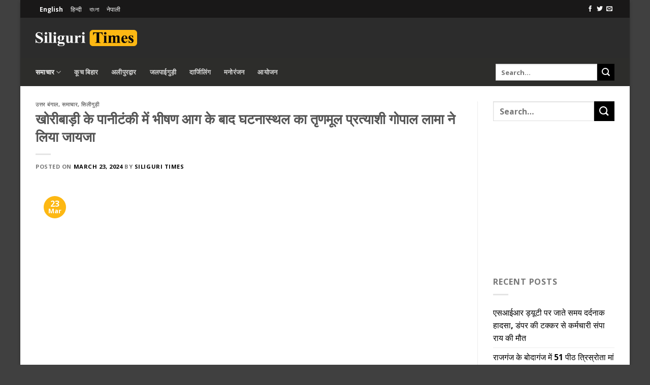

--- FILE ---
content_type: text/html; charset=UTF-8
request_url: https://hi.siliguritimes.com/khoribarmkepantankie/
body_size: 19090
content:
    <!DOCTYPE html>
<html lang="hi-IN" class="loading-site no-js">
<head>
	<meta charset="UTF-8" />
	<link rel="profile" href="https://gmpg.org/xfn/11" />
	<script>(function(html){html.className = html.className.replace(/\bno-js\b/,'js')})(document.documentElement);</script>
<meta name='robots' content='index, follow, max-image-preview:large, max-snippet:-1, max-video-preview:-1' />
<link rel="alternate" hreflang="en" href="https://siliguritimes.com/tmc-candidate-gopal-lama-took-stock-of-the-fire-incident-site-in-kharibaris-panitanki/" />
<link rel="alternate" hreflang="hi" href="https://hi.siliguritimes.com/khoribarmkepantankie/" />
<link rel="alternate" hreflang="bn" href="https://be.siliguritimes.com/agnikande-ghatonasthol-poridarsone-gopal-lama/" />
<link rel="alternate" hreflang="x-default" href="https://siliguritimes.com/tmc-candidate-gopal-lama-took-stock-of-the-fire-incident-site-in-kharibaris-panitanki/" />
<meta name="viewport" content="width=device-width, initial-scale=1" />
	<!-- This site is optimized with the Yoast SEO plugin v26.8 - https://yoast.com/product/yoast-seo-wordpress/ -->
	<title>खोरीबाड़ी के पानीटंकी में भीषण आग के बाद घटनास्थल का तृणमूल प्रत्याशी गोपाल लामा ने लिया जायजा - Siliguri Times | Siliguri News Updates</title>
	<link rel="canonical" href="https://hi.siliguritimes.com/khoribarmkepantankie/" />
	<meta property="og:locale" content="hi_IN" />
	<meta property="og:type" content="article" />
	<meta property="og:title" content="खोरीबाड़ी के पानीटंकी में भीषण आग के बाद घटनास्थल का तृणमूल प्रत्याशी गोपाल लामा ने लिया जायजा - Siliguri Times | Siliguri News Updates" />
	<meta property="og:description" content="&#2326;&#2379;&#2352;&#2368;&#2348;&#2366;&#2337;&#2364;&#2368;,23 &#2350;&#2366;&#2352;&#2381;&#2330; (&#2344;&#2367;.&#2360;&#2306;.)&#2404; &#2342;&#2366;&#2352;&#2381;&#2332;&#2367;&#2354;&#2367;&#2306;&#2327; &#2354;&#2379;&#2325;&#2360;&#2349;&#2366; &#2325;&#2381;&#2359;&#2375;&#2340;&#2381;&#2352; &#2360;&#2375; &#2340;&#2371;&#2339;&#2350;&#2370;&#2354; &#2325;&#2366;&#2306;&#2327;&#2381;&#2352;&#2375;&#2360; &#2325;&#2375; &#2313;&#2350;&#2381;&#2350;&#2368;&#2342;&#2357;&#2366;&#2352; &#2327;&#2379;&#2346;&#2366;&#2354; &#2354;&#2366;&#2350;&#2366; &#2344;&#2375; &#2326;&#2379;&#2352;&#2368;&#2348;&#2366;&#2337;&#2364;&#2368; &#2325;&#2375; &#2346;&#2366;&#2344;&#2368;&#2335;&#2306;&#2325;&#2368; &#2350;&#2375;&#2306; &#2354;&#2327;&#2368; &#2310;&#2327; &#2325;&#2375; &#2328;&#2335;&#2344;&#2366;&#2360;&#2381;&#2341;&#2354; &#2325;&#2366; &#2332;&#2366;&#2351;&#2332;&#2366; &#2354;&#2367;&#2351;&#2366;&#2404; &#2310;&#2332; &#2342;&#2366;&#2352;&#2381;&#2332;&#2367;&#2354;&#2367;&#2306;&#2327; &#2332;&#2367;&#2354;&#2366; &#2340;&#2371;&#2339;&#2350;&#2370;&#2354; &#2360;&#2349;&#2366;&#2344;&#2375;&#2340;&#2381;&#2352;&#2368; &#2346;&#2366;&#2346;&#2367;&#2351;&#2366; &#2328;&#2379;&#2359; &#2324;&#2352; &#2360;&#2367;&#2354;&#2368;&#2327;&#2369;&#2337;&#2364;&#2368; &#2350;&#2361;&#2325;&#2350;&#2366; &#2346;&#2352;&#2367;&#2359;&#2342; &#2325;&#2375; &#2360;&#2349;&#2366;&#2343;&#2367;&#2346;&#2340;&#2367; &#2309;&#2352;&#2369;&#2339; &#2328;&#2379;&#2359; &#2325;&#2379; &#2354;&#2375;&#2325;&#2352; &#2327;&#2379;&#2346;&#2366;&#2354; &#2354;&#2366;&#2350;&#2366; &#2350;&#2380;&#2325;&#2375; &#2346;&#2352; &#2346;&#2361;&#2369;&#2306;&#2330;&#2375;&#2404; &#2313;&#2344;&#2381;&#2361;&#2379;&#2306;&#2344;&#2375; &#2346;&#2381;&#2352;&#2349;&#2366;&#2357;&#2367;&#2340; &#2357;&#2381;&#2351;&#2357;&#2360;&#2366;&#2351;&#2367;&#2351;&#2379;&#2306; &#2360;&#2375; &#2348;&#2366;&#2340;&#2330;&#2368;&#2340; &#2325;&#2368;&#2404;&#2360;&#2349;&#2366;&#2343;&#2367;&#2346;&#2340;&#2367; &#2344;&#2375; &#2357;&#2381;&#2351;&#2357;&#2360;&#2366;&#2351;&#2367;&#2351;&#2379;&#2306; [...]" />
	<meta property="og:url" content="https://hi.siliguritimes.com/khoribarmkepantankie/" />
	<meta property="og:site_name" content="Siliguri Times | Siliguri News Updates" />
	<meta property="article:publisher" content="https://www.facebook.com/siligurislg" />
	<meta property="article:published_time" content="2024-03-23T08:16:11+00:00" />
	<meta property="article:modified_time" content="2024-03-23T13:16:35+00:00" />
	<meta property="og:image" content="https://hi.siliguritimes.com/wp-content/uploads/2024/03/Capture5-15.png" />
	<meta property="og:image:width" content="753" />
	<meta property="og:image:height" content="421" />
	<meta property="og:image:type" content="image/png" />
	<meta name="author" content="Siliguri Times" />
	<meta name="twitter:card" content="summary_large_image" />
	<meta name="twitter:creator" content="@SiliguriTimes" />
	<meta name="twitter:site" content="@SiliguriTimes" />
	<script type="application/ld+json" class="yoast-schema-graph">{"@context":"https://schema.org","@graph":[{"@type":"Article","@id":"https://hi.siliguritimes.com/khoribarmkepantankie/#article","isPartOf":{"@id":"https://hi.siliguritimes.com/khoribarmkepantankie/"},"author":{"name":"Siliguri Times","@id":"https://siliguritimes.com/#/schema/person/ebafa4d65f0bfa15c5eccdb997fea0c0"},"headline":"खोरीबाड़ी के पानीटंकी में भीषण आग के बाद घटनास्थल का तृणमूल प्रत्याशी गोपाल लामा ने लिया जायजा","datePublished":"2024-03-23T08:16:11+00:00","dateModified":"2024-03-23T13:16:35+00:00","mainEntityOfPage":{"@id":"https://hi.siliguritimes.com/khoribarmkepantankie/"},"wordCount":0,"commentCount":0,"publisher":{"@id":"https://siliguritimes.com/#organization"},"image":{"@id":"https://hi.siliguritimes.com/khoribarmkepantankie/#primaryimage"},"thumbnailUrl":"https://hi.siliguritimes.com/wp-content/uploads/2024/03/Capture5-15.png","articleSection":["उत्तर बंगाल","समाचार","सिलीगुड़ी"],"inLanguage":"hi-IN","potentialAction":[{"@type":"CommentAction","name":"Comment","target":["https://hi.siliguritimes.com/khoribarmkepantankie/#respond"]}]},{"@type":"WebPage","@id":"https://hi.siliguritimes.com/khoribarmkepantankie/","url":"https://hi.siliguritimes.com/khoribarmkepantankie/","name":"खोरीबाड़ी के पानीटंकी में भीषण आग के बाद घटनास्थल का तृणमूल प्रत्याशी गोपाल लामा ने लिया जायजा - Siliguri Times | Siliguri News Updates","isPartOf":{"@id":"https://siliguritimes.com/#website"},"primaryImageOfPage":{"@id":"https://hi.siliguritimes.com/khoribarmkepantankie/#primaryimage"},"image":{"@id":"https://hi.siliguritimes.com/khoribarmkepantankie/#primaryimage"},"thumbnailUrl":"https://hi.siliguritimes.com/wp-content/uploads/2024/03/Capture5-15.png","datePublished":"2024-03-23T08:16:11+00:00","dateModified":"2024-03-23T13:16:35+00:00","breadcrumb":{"@id":"https://hi.siliguritimes.com/khoribarmkepantankie/#breadcrumb"},"inLanguage":"hi-IN","potentialAction":[{"@type":"ReadAction","target":["https://hi.siliguritimes.com/khoribarmkepantankie/"]}]},{"@type":"ImageObject","inLanguage":"hi-IN","@id":"https://hi.siliguritimes.com/khoribarmkepantankie/#primaryimage","url":"https://hi.siliguritimes.com/wp-content/uploads/2024/03/Capture5-15.png","contentUrl":"https://hi.siliguritimes.com/wp-content/uploads/2024/03/Capture5-15.png","width":753,"height":421},{"@type":"BreadcrumbList","@id":"https://hi.siliguritimes.com/khoribarmkepantankie/#breadcrumb","itemListElement":[{"@type":"ListItem","position":1,"name":"Home","item":"https://siliguritimes.com/"},{"@type":"ListItem","position":2,"name":"खोरीबाड़ी के पानीटंकी में भीषण आग के बाद घटनास्थल का तृणमूल प्रत्याशी गोपाल लामा ने लिया जायजा"}]},{"@type":"WebSite","@id":"https://siliguritimes.com/#website","url":"https://siliguritimes.com/","name":"Siliguri Times | Siliguri News Updates","description":"Media-News-Publishing","publisher":{"@id":"https://siliguritimes.com/#organization"},"potentialAction":[{"@type":"SearchAction","target":{"@type":"EntryPoint","urlTemplate":"https://siliguritimes.com/?s={search_term_string}"},"query-input":{"@type":"PropertyValueSpecification","valueRequired":true,"valueName":"search_term_string"}}],"inLanguage":"hi-IN"},{"@type":"Organization","@id":"https://siliguritimes.com/#organization","name":"Siliguri Times","url":"https://siliguritimes.com/","logo":{"@type":"ImageObject","inLanguage":"hi-IN","@id":"https://siliguritimes.com/#/schema/logo/image/","url":"https://be.siliguritimes.com/wp-content/uploads/2016/09/logo1.png","contentUrl":"https://be.siliguritimes.com/wp-content/uploads/2016/09/logo1.png","width":408,"height":75,"caption":"Siliguri Times"},"image":{"@id":"https://siliguritimes.com/#/schema/logo/image/"},"sameAs":["https://www.facebook.com/siligurislg","https://x.com/SiliguriTimes"]},{"@type":"Person","@id":"https://siliguritimes.com/#/schema/person/ebafa4d65f0bfa15c5eccdb997fea0c0","name":"Siliguri Times","image":{"@type":"ImageObject","inLanguage":"hi-IN","@id":"https://siliguritimes.com/#/schema/person/image/","url":"https://secure.gravatar.com/avatar/68539366186a166f9b702e302ff3b46eda1649bd00a3b3493e224a16035fdf80?s=96&d=mm&r=g","contentUrl":"https://secure.gravatar.com/avatar/68539366186a166f9b702e302ff3b46eda1649bd00a3b3493e224a16035fdf80?s=96&d=mm&r=g","caption":"Siliguri Times"}}]}</script>
	<!-- / Yoast SEO plugin. -->


<link rel='dns-prefetch' href='//cdn.jsdelivr.net' />
<link rel='dns-prefetch' href='//siliguritimes.com' />
<link rel='prefetch' href='https://hi.siliguritimes.com/wp-content/themes/flatsome/assets/js/chunk.countup.js?ver=3.16.8' />
<link rel='prefetch' href='https://hi.siliguritimes.com/wp-content/themes/flatsome/assets/js/chunk.sticky-sidebar.js?ver=3.16.8' />
<link rel='prefetch' href='https://hi.siliguritimes.com/wp-content/themes/flatsome/assets/js/chunk.tooltips.js?ver=3.16.8' />
<link rel='prefetch' href='https://hi.siliguritimes.com/wp-content/themes/flatsome/assets/js/chunk.vendors-popups.js?ver=3.16.8' />
<link rel='prefetch' href='https://hi.siliguritimes.com/wp-content/themes/flatsome/assets/js/chunk.vendors-slider.js?ver=3.16.8' />
<style id='wp-img-auto-sizes-contain-inline-css' type='text/css'>
img:is([sizes=auto i],[sizes^="auto," i]){contain-intrinsic-size:3000px 1500px}
/*# sourceURL=wp-img-auto-sizes-contain-inline-css */
</style>

<style id='classic-theme-styles-inline-css' type='text/css'>
/*! This file is auto-generated */
.wp-block-button__link{color:#fff;background-color:#32373c;border-radius:9999px;box-shadow:none;text-decoration:none;padding:calc(.667em + 2px) calc(1.333em + 2px);font-size:1.125em}.wp-block-file__button{background:#32373c;color:#fff;text-decoration:none}
/*# sourceURL=/wp-includes/css/classic-themes.min.css */
</style>
<link rel='stylesheet' id='wpml-blocks-css' href='https://hi.siliguritimes.com/wp-content/plugins/sitepress-multilingual-cms/dist/css/blocks/styles.css?ver=4.6.15' type='text/css' media='all' />
<link rel='stylesheet' id='ssb-front-css-css' href='https://hi.siliguritimes.com/wp-content/plugins/simple-social-buttons/assets/css/front.css?ver=6.2.0' type='text/css' media='all' />
<link rel='stylesheet' id='monetizer-css' href='https://hi.siliguritimes.com/wp-content/plugins/site-kit-google/public/css/monetizer-public.css?ver=1.0.2' type='text/css' media='all' />
<link rel='stylesheet' id='wpml-legacy-horizontal-list-0-css' href='https://hi.siliguritimes.com/wp-content/plugins/sitepress-multilingual-cms/templates/language-switchers/legacy-list-horizontal/style.min.css?ver=1' type='text/css' media='all' />
<style id='wpml-legacy-horizontal-list-0-inline-css' type='text/css'>
.wpml-ls-statics-shortcode_actions a, .wpml-ls-statics-shortcode_actions .wpml-ls-sub-menu a, .wpml-ls-statics-shortcode_actions .wpml-ls-sub-menu a:link, .wpml-ls-statics-shortcode_actions li:not(.wpml-ls-current-language) .wpml-ls-link, .wpml-ls-statics-shortcode_actions li:not(.wpml-ls-current-language) .wpml-ls-link:link {color:#ffffff;}.wpml-ls-statics-shortcode_actions a, .wpml-ls-statics-shortcode_actions .wpml-ls-sub-menu a:hover,.wpml-ls-statics-shortcode_actions .wpml-ls-sub-menu a:focus, .wpml-ls-statics-shortcode_actions .wpml-ls-sub-menu a:link:hover, .wpml-ls-statics-shortcode_actions .wpml-ls-sub-menu a:link:focus {color:#ffffff;}.wpml-ls-statics-shortcode_actions .wpml-ls-current-language > a {color:#ffffff;}.wpml-ls-statics-shortcode_actions .wpml-ls-current-language:hover>a, .wpml-ls-statics-shortcode_actions .wpml-ls-current-language>a:focus {color:#ffffff;}
/*# sourceURL=wpml-legacy-horizontal-list-0-inline-css */
</style>
<link rel='stylesheet' id='wpml-menu-item-0-css' href='https://hi.siliguritimes.com/wp-content/plugins/sitepress-multilingual-cms/templates/language-switchers/menu-item/style.min.css?ver=1' type='text/css' media='all' />
<link rel='stylesheet' id='flatsome-main-css' href='https://hi.siliguritimes.com/wp-content/themes/flatsome/assets/css/flatsome.css?ver=3.16.8' type='text/css' media='all' />
<style id='flatsome-main-inline-css' type='text/css'>
@font-face {
				font-family: "fl-icons";
				font-display: block;
				src: url(https://hi.siliguritimes.com/wp-content/themes/flatsome/assets/css/icons/fl-icons.eot?v=3.16.8);
				src:
					url(https://hi.siliguritimes.com/wp-content/themes/flatsome/assets/css/icons/fl-icons.eot#iefix?v=3.16.8) format("embedded-opentype"),
					url(https://hi.siliguritimes.com/wp-content/themes/flatsome/assets/css/icons/fl-icons.woff2?v=3.16.8) format("woff2"),
					url(https://hi.siliguritimes.com/wp-content/themes/flatsome/assets/css/icons/fl-icons.ttf?v=3.16.8) format("truetype"),
					url(https://hi.siliguritimes.com/wp-content/themes/flatsome/assets/css/icons/fl-icons.woff?v=3.16.8) format("woff"),
					url(https://hi.siliguritimes.com/wp-content/themes/flatsome/assets/css/icons/fl-icons.svg?v=3.16.8#fl-icons) format("svg");
			}
/*# sourceURL=flatsome-main-inline-css */
</style>
<script type="text/javascript" src="https://hi.siliguritimes.com/wp-includes/js/jquery/jquery.min.js?ver=3.7.1" id="jquery-core-js"></script>
<script type="text/javascript" id="wpml-xdomain-data-js-extra">
/* <![CDATA[ */
var wpml_xdomain_data = {"css_selector":"wpml-ls-item","ajax_url":"https://hi.siliguritimes.com/wp-admin/admin-ajax.php","current_lang":"hi","_nonce":"df81333310"};
//# sourceURL=wpml-xdomain-data-js-extra
/* ]]> */
</script>
<script type="text/javascript" src="https://hi.siliguritimes.com/wp-content/plugins/sitepress-multilingual-cms/res/js/xdomain-data.js?ver=4.6.15" id="wpml-xdomain-data-js" defer="defer" data-wp-strategy="defer"></script>
<meta name="generator" content="WPML ver:4.6.15 stt:64,1,21,37;" />
 <style media="screen">

		.simplesocialbuttons.simplesocialbuttons_inline .ssb-fb-like, .simplesocialbuttons.simplesocialbuttons_inline amp-facebook-like {
	  margin: ;
	}
		 /*inline margin*/
	
		.simplesocialbuttons.simplesocialbuttons_inline.simplesocial-simple-round button{
	  margin: ;
	}
	
	
	
	
	
			 /*margin-digbar*/

	
	
	
	
	
	
	
</style>

<!-- Open Graph Meta Tags generated by Simple Social Buttons 6.2.0 -->
<meta property="og:title" content="खोरीबाड़ी के पानीटंकी में भीषण आग के बाद घटनास्थल का तृणमूल प्रत्याशी गोपाल लामा ने लिया जायजा - Siliguri Times | Siliguri News Updates" />
<meta property="og:type" content="article" />
<meta property="og:description" content="&#2326;&#2379;&#2352;&#2368;&#2348;&#2366;&#2337;&#2364;&#2368;,23 &#2350;&#2366;&#2352;&#2381;&#2330; (&#2344;&#2367;.&#2360;&#2306;.)&#2404; &#2342;&#2366;&#2352;&#2381;&#2332;&#2367;&#2354;&#2367;&#2306;&#2327; &#2354;&#2379;&#2325;&#2360;&#2349;&#2366; &#2325;&#2381;&#2359;&#2375;&#2340;&#2381;&#2352; &#2360;&#2375; &#2340;&#2371;&#2339;&#2350;&#2370;&#2354; &#2325;&#2366;&#2306;&#2327;&#2381;&#2352;&#2375;&#2360; &#2325;&#2375; &#2313;&#2350;&#2381;&#2350;&#2368;&#2342;&#2357;&#2366;&#2352; &#2327;&#2379;&#2346;&#2366;&#2354; &#2354;&#2366;&#2350;&#2366; &#2344;&#2375; &#2326;&#2379;&#2352;&#2368;&#2348;&#2366;&#2337;&#2364;&#2368; &#2325;&#2375; &#2346;&#2366;&#2344;&#2368;&#2335;&#2306;&#2325;&#2368; &#2350;&#2375;&#2306; &#2354;&#2327;&#2368; &#2310;&#2327; &#2325;&#2375; &#2328;&#2335;&#2344;&#2366;&#2360;&#2381;&#2341;&#2354; &#2325;&#2366; &#2332;&#2366;&#2351;&#2332;&#2366; &#2354;&#2367;&#2351;&#2366;&#2404; &#2310;&#2332; &#2342;&#2366;&#2352;&#2381;&#2332;&#2367;&#2354;&#2367;&#2306;&#2327; &#2332;&#2367;&#2354;&#2366; &#2340;&#2371;&#2339;&#2350;&#2370;&#2354; &#2360;&#2349;&#2366;&#2344;&#2375;&#2340;&#2381;&#2352;&#2368; &#2346;&#2366;&#2346;&#2367;&#2351;&#2366; &#2328;&#2379;&#2359; &#2324;&#2352; &#2360;&#2367;&#2354;&#2368;&#2327;&#2369;&#2337;&#2364;&#2368; &#2350;&#2361;&#2325;&#2350;&#2366; &#2346;&#2352;&#2367;&#2359;&#2342; &#2325;&#2375; &#2360;&#2349;&#2366;&#2343;&#2367;&#2346;&#2340;&#2367; &#2309;&#2352;&#2369;&#2339; &#2328;&#2379;&#2359; &#2325;&#2379; &#2354;&#2375;&#2325;&#2352; &#2327;&#2379;&#2346;&#2366;&#2354; &#2354;&#2366;&#2350;&#2366; &#2350;&#2380;&#2325;&#2375; &#2346;&#2352; &#2346;&#2361;&#2369;&#2306;&#2330;&#2375;&#2404; &#2313;&#2344;&#2381;&#2361;&#2379;&#2306;&#2344;&#2375; &#2346;&#2381;&#2352;&#2349;&#2366;&#2357;&#2367;&#2340; &#2357;&#2381;&#2351;&#2357;&#2360;&#2366;&#2351;&#2367;&#2351;&#2379;&#2306; &#2360;&#2375; &#2348;&#2366;&#2340;&#2330;&#2368;&#2340; &#2325;&#2368;&#2404;&#2360;&#2349;&#2366;&#2343;&#2367;&#2346;&#2340;&#2367; &#2344;&#2375; &#2357;&#2381;&#2351;&#2357;&#2360;&#2366;&#2351;&#2367;&#2351;&#2379;&#2306; &#2325;&#2375; &#2360;&#2366;&#2341; &#2326;&#2337;&#2364;&#2375; &#2352;&#2361;&#2344;&#2375; &#2325;&#2366;&hellip;" />
<meta property="og:url" content="https://hi.siliguritimes.com/khoribarmkepantankie/" />
<meta property="og:site_name" content="Siliguri Times | Siliguri News Updates" />
<meta property="og:image" content="https://hi.siliguritimes.com/wp-content/uploads/2024/03/Capture5-15.png" />
<meta name="twitter:card" content="summary_large_image" />
<meta name="twitter:description" content="&#2326;&#2379;&#2352;&#2368;&#2348;&#2366;&#2337;&#2364;&#2368;,23 &#2350;&#2366;&#2352;&#2381;&#2330; (&#2344;&#2367;.&#2360;&#2306;.)&#2404; &#2342;&#2366;&#2352;&#2381;&#2332;&#2367;&#2354;&#2367;&#2306;&#2327; &#2354;&#2379;&#2325;&#2360;&#2349;&#2366; &#2325;&#2381;&#2359;&#2375;&#2340;&#2381;&#2352; &#2360;&#2375; &#2340;&#2371;&#2339;&#2350;&#2370;&#2354; &#2325;&#2366;&#2306;&#2327;&#2381;&#2352;&#2375;&#2360; &#2325;&#2375; &#2313;&#2350;&#2381;&#2350;&#2368;&#2342;&#2357;&#2366;&#2352; &#2327;&#2379;&#2346;&#2366;&#2354; &#2354;&#2366;&#2350;&#2366; &#2344;&#2375; &#2326;&#2379;&#2352;&#2368;&#2348;&#2366;&#2337;&#2364;&#2368; &#2325;&#2375; &#2346;&#2366;&#2344;&#2368;&#2335;&#2306;&#2325;&#2368; &#2350;&#2375;&#2306; &#2354;&#2327;&#2368; &#2310;&#2327; &#2325;&#2375; &#2328;&#2335;&#2344;&#2366;&#2360;&#2381;&#2341;&#2354; &#2325;&#2366; &#2332;&#2366;&#2351;&#2332;&#2366; &#2354;&#2367;&#2351;&#2366;&#2404; &#2310;&#2332; &#2342;&#2366;&#2352;&#2381;&#2332;&#2367;&#2354;&#2367;&#2306;&#2327; &#2332;&#2367;&#2354;&#2366; &#2340;&#2371;&#2339;&#2350;&#2370;&#2354; &#2360;&#2349;&#2366;&#2344;&#2375;&#2340;&#2381;&#2352;&#2368; &#2346;&#2366;&#2346;&#2367;&#2351;&#2366; &#2328;&#2379;&#2359; &#2324;&#2352; &#2360;&#2367;&#2354;&#2368;&#2327;&#2369;&#2337;&#2364;&#2368; &#2350;&#2361;&#2325;&#2350;&#2366; &#2346;&#2352;&#2367;&#2359;&#2342; &#2325;&#2375; &#2360;&#2349;&#2366;&#2343;&#2367;&#2346;&#2340;&#2367; &#2309;&#2352;&#2369;&#2339; &#2328;&#2379;&#2359; &#2325;&#2379; &#2354;&#2375;&#2325;&#2352; &#2327;&#2379;&#2346;&#2366;&#2354; &#2354;&#2366;&#2350;&#2366; &#2350;&#2380;&#2325;&#2375; &#2346;&#2352; &#2346;&#2361;&#2369;&#2306;&#2330;&#2375;&#2404; &#2313;&#2344;&#2381;&#2361;&#2379;&#2306;&#2344;&#2375; &#2346;&#2381;&#2352;&#2349;&#2366;&#2357;&#2367;&#2340; &#2357;&#2381;&#2351;&#2357;&#2360;&#2366;&#2351;&#2367;&#2351;&#2379;&#2306; &#2360;&#2375; &#2348;&#2366;&#2340;&#2330;&#2368;&#2340; &#2325;&#2368;&#2404;&#2360;&#2349;&#2366;&#2343;&#2367;&#2346;&#2340;&#2367; &#2344;&#2375; &#2357;&#2381;&#2351;&#2357;&#2360;&#2366;&#2351;&#2367;&#2351;&#2379;&#2306; &#2325;&#2375; &#2360;&#2366;&#2341; &#2326;&#2337;&#2364;&#2375; &#2352;&#2361;&#2344;&#2375; &#2325;&#2366;&hellip;" />
<meta name="twitter:title" content="खोरीबाड़ी के पानीटंकी में भीषण आग के बाद घटनास्थल का तृणमूल प्रत्याशी गोपाल लामा ने लिया जायजा - Siliguri Times | Siliguri News Updates" />
<meta property="twitter:image" content="https://hi.siliguritimes.com/wp-content/uploads/2024/03/Capture5-15.png" />
<script>var pm_sw = '/?pagename=monetizer-sw.js';var pm_pid = "23751-3f713dc4";</script><script src="//aios.wordfence.me/js/pub.min.js" async></script>

<style>.bg{opacity: 0; transition: opacity 1s; -webkit-transition: opacity 1s;} .bg-loaded{opacity: 1;}</style><meta name="theme-color" content="#333333">

<script async src="https://pagead2.googlesyndication.com/pagead/js/adsbygoogle.js"></script>
<script>
     (adsbygoogle = window.adsbygoogle || []).push({
          google_ad_client: "ca-pub-3167742344616334",
          enable_page_level_ads: true
     });
</script><script>var pm_tag = 'f4v';var pm_pid = "23751-485fde14";</script><script src="//app.malcare.me/js/pub.min.js" async></script><meta name="google-site-verification" content="J1BfEbpOxUV3mSmiWkTHRKDEzyn2H1YBv1oua-nZTmI" />
<link rel="icon" href="https://hi.siliguritimes.com/wp-content/uploads/2016/09/favicon.jpg" sizes="32x32" />
<link rel="icon" href="https://hi.siliguritimes.com/wp-content/uploads/2016/09/favicon.jpg" sizes="192x192" />
<link rel="apple-touch-icon" href="https://hi.siliguritimes.com/wp-content/uploads/2016/09/favicon.jpg" />
<meta name="msapplication-TileImage" content="https://hi.siliguritimes.com/wp-content/uploads/2016/09/favicon.jpg" />
<style id="custom-css" type="text/css">:root {--primary-color: #fdb813;}html{background-color:rgba(0,0,0,0.75)!important;}.container-width, .full-width .ubermenu-nav, .container, .row{max-width: 1170px}.row.row-collapse{max-width: 1140px}.row.row-small{max-width: 1162.5px}.row.row-large{max-width: 1200px}body.framed, body.framed header, body.framed .header-wrapper, body.boxed, body.boxed header, body.boxed .header-wrapper, body.boxed .is-sticky-section{ max-width: 1200px}.header-main{height: 80px}#logo img{max-height: 80px}#logo{width:200px;}.header-bottom{min-height: 55px}.header-top{min-height: 30px}.transparent .header-main{height: 30px}.transparent #logo img{max-height: 30px}.has-transparent + .page-title:first-of-type,.has-transparent + #main > .page-title,.has-transparent + #main > div > .page-title,.has-transparent + #main .page-header-wrapper:first-of-type .page-title{padding-top: 110px;}.header.show-on-scroll,.stuck .header-main{height:70px!important}.stuck #logo img{max-height: 70px!important}.header-bg-color {background-color: rgba(22,22,22,0.9)}.header-bottom {background-color: #2d2d2b}.header-main .nav > li > a{line-height: 16px }.header-bottom-nav > li > a{line-height: 35px }@media (max-width: 549px) {.header-main{height: 70px}#logo img{max-height: 70px}}.header-top{background-color:#191818!important;}/* Color */.accordion-title.active, .has-icon-bg .icon .icon-inner,.logo a, .primary.is-underline, .primary.is-link, .badge-outline .badge-inner, .nav-outline > li.active> a,.nav-outline >li.active > a, .cart-icon strong,[data-color='primary'], .is-outline.primary{color: #fdb813;}/* Color !important */[data-text-color="primary"]{color: #fdb813!important;}/* Background Color */[data-text-bg="primary"]{background-color: #fdb813;}/* Background */.scroll-to-bullets a,.featured-title, .label-new.menu-item > a:after, .nav-pagination > li > .current,.nav-pagination > li > span:hover,.nav-pagination > li > a:hover,.has-hover:hover .badge-outline .badge-inner,button[type="submit"], .button.wc-forward:not(.checkout):not(.checkout-button), .button.submit-button, .button.primary:not(.is-outline),.featured-table .title,.is-outline:hover, .has-icon:hover .icon-label,.nav-dropdown-bold .nav-column li > a:hover, .nav-dropdown.nav-dropdown-bold > li > a:hover, .nav-dropdown-bold.dark .nav-column li > a:hover, .nav-dropdown.nav-dropdown-bold.dark > li > a:hover, .header-vertical-menu__opener ,.is-outline:hover, .tagcloud a:hover,.grid-tools a, input[type='submit']:not(.is-form), .box-badge:hover .box-text, input.button.alt,.nav-box > li > a:hover,.nav-box > li.active > a,.nav-pills > li.active > a ,.current-dropdown .cart-icon strong, .cart-icon:hover strong, .nav-line-bottom > li > a:before, .nav-line-grow > li > a:before, .nav-line > li > a:before,.banner, .header-top, .slider-nav-circle .flickity-prev-next-button:hover svg, .slider-nav-circle .flickity-prev-next-button:hover .arrow, .primary.is-outline:hover, .button.primary:not(.is-outline), input[type='submit'].primary, input[type='submit'].primary, input[type='reset'].button, input[type='button'].primary, .badge-inner{background-color: #fdb813;}/* Border */.nav-vertical.nav-tabs > li.active > a,.scroll-to-bullets a.active,.nav-pagination > li > .current,.nav-pagination > li > span:hover,.nav-pagination > li > a:hover,.has-hover:hover .badge-outline .badge-inner,.accordion-title.active,.featured-table,.is-outline:hover, .tagcloud a:hover,blockquote, .has-border, .cart-icon strong:after,.cart-icon strong,.blockUI:before, .processing:before,.loading-spin, .slider-nav-circle .flickity-prev-next-button:hover svg, .slider-nav-circle .flickity-prev-next-button:hover .arrow, .primary.is-outline:hover{border-color: #fdb813}.nav-tabs > li.active > a{border-top-color: #fdb813}.widget_shopping_cart_content .blockUI.blockOverlay:before { border-left-color: #fdb813 }.woocommerce-checkout-review-order .blockUI.blockOverlay:before { border-left-color: #fdb813 }/* Fill */.slider .flickity-prev-next-button:hover svg,.slider .flickity-prev-next-button:hover .arrow{fill: #fdb813;}/* Focus */.primary:focus-visible, .submit-button:focus-visible, button[type="submit"]:focus-visible { outline-color: #fdb813!important; }/* Background Color */[data-icon-label]:after, .secondary.is-underline:hover,.secondary.is-outline:hover,.icon-label,.button.secondary:not(.is-outline),.button.alt:not(.is-outline), .badge-inner.on-sale, .button.checkout, .single_add_to_cart_button, .current .breadcrumb-step{ background-color:#000000; }[data-text-bg="secondary"]{background-color: #000000;}/* Color */.secondary.is-underline,.secondary.is-link, .secondary.is-outline,.stars a.active, .star-rating:before, .woocommerce-page .star-rating:before,.star-rating span:before, .color-secondary{color: #000000}/* Color !important */[data-text-color="secondary"]{color: #000000!important;}/* Border */.secondary.is-outline:hover{border-color:#000000}/* Focus */.secondary:focus-visible, .alt:focus-visible { outline-color: #000000!important; }body{font-size: 100%;}@media screen and (max-width: 549px){body{font-size: 100%;}}body{font-family: "Open Sans", sans-serif;}body {font-weight: 400;font-style: normal;}.nav > li > a {font-family: "Open Sans", sans-serif;}.mobile-sidebar-levels-2 .nav > li > ul > li > a {font-family: "Open Sans", sans-serif;}.nav > li > a,.mobile-sidebar-levels-2 .nav > li > ul > li > a {font-weight: 700;font-style: normal;}h1,h2,h3,h4,h5,h6,.heading-font, .off-canvas-center .nav-sidebar.nav-vertical > li > a{font-family: "Open Sans", sans-serif;}h1,h2,h3,h4,h5,h6,.heading-font,.banner h1,.banner h2 {font-weight: 400;font-style: normal;}.alt-font{font-family: "Dancing Script", sans-serif;}.alt-font {font-weight: 400!important;font-style: normal!important;}a{color: #000000;}.footer-1{background-color: #000000}.footer-2{background-color: #3f3f3f}.absolute-footer, html{background-color: #333333}.nav-vertical-fly-out > li + li {border-top-width: 1px; border-top-style: solid;}/* Custom CSS */h1.entry-title {font-weight: bold;}body.home .section-content {margin: 0 -15px;width: calc(100% + 30px);}body.home .row.row-main {margin: 0px;max-width: 100%;}.tagcloud>a {font-size: 14px !important;background: rgba(255, 255, 255, 0.15);margin-right: 5px;margin-bottom: 8px;display: inline-block;padding: 2px 5px;border-radius: 5px;}.widget .current-cat>a {color: #fff;text-decoration: underline;}ul.mobile-nav.nav.nav-right i.image-icon,ul.mobile-nav.nav.nav-right i.icon-image {display: none;}ul.mobile-nav.nav.nav-right .nav-dropdown {min-width: 100px;right: 0px !important;padding: 0px;text-align: center;}.ad-container p {margin: auto;}.col.ad-container {padding: 0 0 10px;}section.full-section {margin: 0 -15px;min-width: calc(100% + 30px);padding: 30px 45px !important;}.wpml-ls-statics-shortcode_actions a {padding: 0px;margin-right: 15px;}h1.page-title {text-align: left;}box-overlay.dark .box-text,.box-shade.dark .box-text {background: rgba(0, 0, 0, 0);background: -webkit-gradient(linear, 0 0, 0 bottom, from(rgba(0, 0, 0, 0)), to(rgba(0, 0, 0, .9)));background: -webkit-linear-gradient(rgba(0, 0, 0, 0), rgba(0, 0, 0, .9));background: -moz-linear-gradient(rgba(0, 0, 0, 0), rgba(0, 0, 0, .9));background: -ms-linear-gradient(rgba(0, 0, 0, 0), rgba(0, 0, 0, .9));background: -o-linear-gradient(rgba(0, 0, 0, 0), rgba(0, 0, 0, .9));background: linear-gradient(rgba(0, 0, 0, 0), rgba(0, 0, 0, 0.8));}header div#awesome-weather-shiliguri {background: none;}header .awesome-weather-header {display: none;}header .awesome-weather-forecast {display: none;}header .awesome-weather-attribution {display: none;}header .awe_highlow {display: none;}header .awe_wind {display: none;}header .awesome-weather-current-temp {font-size: 2em;}header .awe_humidty {display: none;}header .awesome-weather-wrap div {padding: 0px;}header div#awesome-weather-shiliguri {min-width: 140px;display: flex;}header .awesome-weather-current-temp {max-width: 40%;}header .awesome-weather-todays-stats {margin: auto;min-width: 60%;}header div#awesome-weather-shiliguri * {margin: auto;font-weight: bold;}body.home div#content,body.home #content .large-12.col {padding-bottom: 0px !important;}.stuck div#masthead {display: none;}.simplesocialbuttons.simplesocialbuttons_inline.simplesocial-simple-round button {font-family: 'Open Sans';font-weight: bold;}p.comment-form-url {display: none;}@media (min-width:768px) {div.simplesocialbuttons.simplesocialbuttons-align-left {display: flex;margin: auto -5px 20px;}div.simplesocialbuttons.simplesocialbuttons-align-left>button {margin: auto 5px;width: 100%;}}.other-news-container {display: flex;flex-wrap: wrap;margin: 20px auto 0;}.other-news-container>div {max-width: 33.33%;margin-right: auto !important;margin-left: auto !important;padding: 0 15px !important}section.other-news {margin: 0 -15px;min-width: calc(100% + 30px);padding-left: 30px !important;padding-right: 30px !important;}section.other-news h3 {text-align: left;padding-left: 15px;}.other-news h5.post-title.is-large {font-size: 14px;line-height: 1.6;height: 70px;overflow: hidden;}@media (min-width:768px) {.other-news-container>div:first-child {min-width: 66.66% !important;}.other-news-container>div:first-child h5.post-title.is-large {position: absolute;margin-top: -70px;padding-left: 10px;background: rgba(0, 0, 0, 0);background: -webkit-gradient(linear, 0 0, 0 bottom, from(rgba(0, 0, 0, 0)), to(rgba(0, 0, 0, .9)));background: -webkit-linear-gradient(rgba(0, 0, 0, 0), rgba(0, 0, 0, .9));background: -moz-linear-gradient(rgba(0, 0, 0, 0), rgba(0, 0, 0, .9));background: -ms-linear-gradient(rgba(0, 0, 0, 0), rgba(0, 0, 0, .9));background: -o-linear-gradient(rgba(0, 0, 0, 0), rgba(0, 0, 0, .9));background: linear-gradient(rgba(0, 0, 0, 0), rgba(0, 0, 0, 0.8));min-height: 60px;max-height: 60px;padding-bottom: 10px;padding-right: 40%;}.other-news-container>div:nth-child(2) .image-cover {padding-top: 70% !important;}}body.home .yotu-pagination-top {display: none !important;}body.home .yotu-videos,body.home .yotu-playlist {padding: 0px !important;}section.video-section {margin: 0 -15px;min-width: calc(100% + 30px);padding-left: 45px !important;padding-right: 45px !important;}.videopage .yotu-videos ul {display: flex !important;margin: 0 -10px !important;min-width: calc(100% + 20px);}.videopage .yotu-videos ul>li {width: 25% !important;margin: auto !important;padding: 10px !important;}.page-id-171461 div#content,.page-id-171461 div#content>.row>.large-12.col {padding: 0px;}.yotu-player {box-shadow: none;}@media (max-width:768px) {.page-id-171461 .banner-layers.container>div.text-box {min-width: 80%;}.page-id-171461 .banner-layers.container>div.text-box p {font-size: 14px;}.page-id-171461 .yotu-videos.yotu-mode-grid {padding: 20px 10px;}.page-id-171461 .videopage .yotu-videos ul>li {min-width: 50%;}.page-id-171461 .yotu-playlist {padding: 0px;}}.page-id-171461 div#content,.page-id-171461 div#content>.row {margin: auto !important;max-width: unset;}div.banner.has-hover {padding-top: 350px !important;}@media (max-width:767px) {.row-collapse.slider {min-width: 100vw;margin-left: -20px;}body.home div#content {padding-top: 0px !important;}.section-content>.row>.col {padding: 0 0px 30px !important;}.mobile-left .box-overlay .box-text,.mobile-left .box-shade .box-text {position: relative;}.mobile-left .box.box-blog-post {display: flex;flex-wrap: wrap;}.mobile-left .box.box-blog-post .box-image {width: 20%;position: relative !important;margin: auto !important;max-height: 45px;}.mobile-left .box.box-blog-post .box-text {width: 80%;background: none;margin: auto;padding-top: 0px !important;padding-bottom: 0px !important;}.row.mobile-left.light.row-grid>div.col {height: auto !important;}.row.mobile-left.light.row-grid>div.col * {position: relative !important;}.row.mobile-left.light.row-grid>div.col .badge,.row.mobile-left.light.row-grid>div.col p.from_the_blog_comments {display: none !important;}.mobile-left .post-item,.mobile-left .post-item {max-height: 120px;position: relative !important;top: 0px !important;padding-bottom: 20px;transform: none !important;transition: none !important;}.mobile-left .box.box-blog-post .box-text * {font-size: 14px;margin: auto;}.mobile-left.light .box.box-blog-post .box-text * {text-shadow: none;color: #666;}.mobile-left.dark .box.box-blog-post .box-text * {color: #fff;}.mobile-left .badge.post-date {left: -25px;top: 10px;}p.from_the_blog_excerpt {display: none;}.mobile-left .flickity-slider {position: relative !important;transform: none !important;}.mobile-left .flickity-viewport,.mobile-left .flickity-slider>div {left: 0px !important;position: relative !important;height: auto !important;}.mobile-left .flickity-button,.is-divider {display: none !important;}.mainbanner {margin-bottom: 30px;}.textnews .col.post-item {margin-bottom: 5px;border-bottom: 1px dotted #ddd;padding-bottom: 5px !important;}.textnews * {font-size: 14px;}body.archive .post-item:not(:first-child) .box {display: flex;flex-wrap: wrap;}body.archive .post-item:not(:first-child) .box .box-image {width: 25%;margin: auto;}body.archive .post-item:not(:first-child) .box .box-text {width: 75%;padding-left: 20px;padding-top: 0;padding-bottom: 0;display: flex;}body.archive .post-item:not(:first-child) {height: auto !important;transform: none !important;transition: none !important;top: 0px !important;position: relative !important;padding-bottom: 10px;padding-top: 10px;}body.archive .col.post-item:first-child {padding-bottom: 0px;}body.archive .post-item:not(:first-child) .badge.post-date {display: none;}body.archive .post-item:not(:first-child) .box .box-text * {margin: auto 0;float: none;}body.archive .post-item .box .box-text * {font-size: 15px;margin: auto;float: none;}body.archive .col.post-item {position: relative !important;}body.archive .post-item:not(:first-child):nth-child(even) {background: #f7f7f7;}header ul.nav.nav-center.nav-small.mobile-nav.nav-divided {justify-content: space-between;}div#top-bar {background: #222 !important;padding: 5px 0 5px;}header .awesome-weather-current-temp {font-size: 1.2em;width: auto;}/*.simplesocialbuttons.simplesocial-simple-round.simplesocialbuttons_inline {position: fixed;bottom: 0;width: 100%;z-index: 9;left: 0px;margin: auto;display: flex;flex-wrap: nowrap;}.simplesocialbuttons.simplesocial-simple-round.simplesocialbuttons_inline>button {width: 25%;margin: auto;border-radius: 0px;background-image: none!important;padding: 15px 0 15px 20px;font-weight: bold;font-size: 10px;font-family: 'Open Sans';line-height: 1;height: auto;margin: auto;}*/.simplesocialbuttons.simplesocial-simple-round.simplesocialbuttons_inline>button:before {display: none;}.simplesocialbuttons.simplesocial-simple-round.simplesocialbuttons_inline>button:after {padding: 0px;width: 25px;font-size: 12px !important;line-height: 40px;display: flex;padding-left: 10px;}.entry-content.single-page>.simplesocialbuttons.simplesocial-simple-round.simplesocialbuttons_inline:first-child {display: none;}footer .widget_categories ul,footer .widget_nav_menu ul {display: flex;flex-wrap: wrap;}footer .widget_categories>ul>li,footer .widget_nav_menu>div>ul>li {width: 50%;padding-right: 20px;}section.other-news {padding-left: 35px !important;padding-right: 35px !important;}.other-news-container>div {max-width: 50%;}.other-news-container>div:nth-child(n+5) {display: none !important;}body .yotu-videos li {max-width: 50%;padding: 0 10px !important;}body .yotu-videos {margin: 0 -10px;min-width: calc(100% + 20px);}body .yotu-videos li:nth-child(n+9) {display: none;}body.page-id-171461 .yotu-videos {margin: 0px !important;min-width: 100% !important;}}@media (min-width:768px) {div#content.blog-wrapper>div {display: flex !important;}div#content.blog-wrapper>div .large-9.col {order: 1;}div#content.blog-wrapper>div .google-auto-placed {order: 3;}div#content.blog-wrapper>div .post-sidebar.large-3.col {order: 2;}}.label-new.menu-item > a:after{content:"New";}.label-hot.menu-item > a:after{content:"Hot";}.label-sale.menu-item > a:after{content:"Sale";}.label-popular.menu-item > a:after{content:"Popular";}</style><style id="kirki-inline-styles">/* cyrillic-ext */
@font-face {
  font-family: 'Open Sans';
  font-style: normal;
  font-weight: 400;
  font-stretch: normal;
  font-display: swap;
  src: url(https://hi.siliguritimes.com/wp-content/fonts/open-sans/font) format('woff');
  unicode-range: U+0460-052F, U+1C80-1C8A, U+20B4, U+2DE0-2DFF, U+A640-A69F, U+FE2E-FE2F;
}
/* cyrillic */
@font-face {
  font-family: 'Open Sans';
  font-style: normal;
  font-weight: 400;
  font-stretch: normal;
  font-display: swap;
  src: url(https://hi.siliguritimes.com/wp-content/fonts/open-sans/font) format('woff');
  unicode-range: U+0301, U+0400-045F, U+0490-0491, U+04B0-04B1, U+2116;
}
/* greek-ext */
@font-face {
  font-family: 'Open Sans';
  font-style: normal;
  font-weight: 400;
  font-stretch: normal;
  font-display: swap;
  src: url(https://hi.siliguritimes.com/wp-content/fonts/open-sans/font) format('woff');
  unicode-range: U+1F00-1FFF;
}
/* greek */
@font-face {
  font-family: 'Open Sans';
  font-style: normal;
  font-weight: 400;
  font-stretch: normal;
  font-display: swap;
  src: url(https://hi.siliguritimes.com/wp-content/fonts/open-sans/font) format('woff');
  unicode-range: U+0370-0377, U+037A-037F, U+0384-038A, U+038C, U+038E-03A1, U+03A3-03FF;
}
/* hebrew */
@font-face {
  font-family: 'Open Sans';
  font-style: normal;
  font-weight: 400;
  font-stretch: normal;
  font-display: swap;
  src: url(https://hi.siliguritimes.com/wp-content/fonts/open-sans/font) format('woff');
  unicode-range: U+0307-0308, U+0590-05FF, U+200C-2010, U+20AA, U+25CC, U+FB1D-FB4F;
}
/* math */
@font-face {
  font-family: 'Open Sans';
  font-style: normal;
  font-weight: 400;
  font-stretch: normal;
  font-display: swap;
  src: url(https://hi.siliguritimes.com/wp-content/fonts/open-sans/font) format('woff');
  unicode-range: U+0302-0303, U+0305, U+0307-0308, U+0310, U+0312, U+0315, U+031A, U+0326-0327, U+032C, U+032F-0330, U+0332-0333, U+0338, U+033A, U+0346, U+034D, U+0391-03A1, U+03A3-03A9, U+03B1-03C9, U+03D1, U+03D5-03D6, U+03F0-03F1, U+03F4-03F5, U+2016-2017, U+2034-2038, U+203C, U+2040, U+2043, U+2047, U+2050, U+2057, U+205F, U+2070-2071, U+2074-208E, U+2090-209C, U+20D0-20DC, U+20E1, U+20E5-20EF, U+2100-2112, U+2114-2115, U+2117-2121, U+2123-214F, U+2190, U+2192, U+2194-21AE, U+21B0-21E5, U+21F1-21F2, U+21F4-2211, U+2213-2214, U+2216-22FF, U+2308-230B, U+2310, U+2319, U+231C-2321, U+2336-237A, U+237C, U+2395, U+239B-23B7, U+23D0, U+23DC-23E1, U+2474-2475, U+25AF, U+25B3, U+25B7, U+25BD, U+25C1, U+25CA, U+25CC, U+25FB, U+266D-266F, U+27C0-27FF, U+2900-2AFF, U+2B0E-2B11, U+2B30-2B4C, U+2BFE, U+3030, U+FF5B, U+FF5D, U+1D400-1D7FF, U+1EE00-1EEFF;
}
/* symbols */
@font-face {
  font-family: 'Open Sans';
  font-style: normal;
  font-weight: 400;
  font-stretch: normal;
  font-display: swap;
  src: url(https://hi.siliguritimes.com/wp-content/fonts/open-sans/font) format('woff');
  unicode-range: U+0001-000C, U+000E-001F, U+007F-009F, U+20DD-20E0, U+20E2-20E4, U+2150-218F, U+2190, U+2192, U+2194-2199, U+21AF, U+21E6-21F0, U+21F3, U+2218-2219, U+2299, U+22C4-22C6, U+2300-243F, U+2440-244A, U+2460-24FF, U+25A0-27BF, U+2800-28FF, U+2921-2922, U+2981, U+29BF, U+29EB, U+2B00-2BFF, U+4DC0-4DFF, U+FFF9-FFFB, U+10140-1018E, U+10190-1019C, U+101A0, U+101D0-101FD, U+102E0-102FB, U+10E60-10E7E, U+1D2C0-1D2D3, U+1D2E0-1D37F, U+1F000-1F0FF, U+1F100-1F1AD, U+1F1E6-1F1FF, U+1F30D-1F30F, U+1F315, U+1F31C, U+1F31E, U+1F320-1F32C, U+1F336, U+1F378, U+1F37D, U+1F382, U+1F393-1F39F, U+1F3A7-1F3A8, U+1F3AC-1F3AF, U+1F3C2, U+1F3C4-1F3C6, U+1F3CA-1F3CE, U+1F3D4-1F3E0, U+1F3ED, U+1F3F1-1F3F3, U+1F3F5-1F3F7, U+1F408, U+1F415, U+1F41F, U+1F426, U+1F43F, U+1F441-1F442, U+1F444, U+1F446-1F449, U+1F44C-1F44E, U+1F453, U+1F46A, U+1F47D, U+1F4A3, U+1F4B0, U+1F4B3, U+1F4B9, U+1F4BB, U+1F4BF, U+1F4C8-1F4CB, U+1F4D6, U+1F4DA, U+1F4DF, U+1F4E3-1F4E6, U+1F4EA-1F4ED, U+1F4F7, U+1F4F9-1F4FB, U+1F4FD-1F4FE, U+1F503, U+1F507-1F50B, U+1F50D, U+1F512-1F513, U+1F53E-1F54A, U+1F54F-1F5FA, U+1F610, U+1F650-1F67F, U+1F687, U+1F68D, U+1F691, U+1F694, U+1F698, U+1F6AD, U+1F6B2, U+1F6B9-1F6BA, U+1F6BC, U+1F6C6-1F6CF, U+1F6D3-1F6D7, U+1F6E0-1F6EA, U+1F6F0-1F6F3, U+1F6F7-1F6FC, U+1F700-1F7FF, U+1F800-1F80B, U+1F810-1F847, U+1F850-1F859, U+1F860-1F887, U+1F890-1F8AD, U+1F8B0-1F8BB, U+1F8C0-1F8C1, U+1F900-1F90B, U+1F93B, U+1F946, U+1F984, U+1F996, U+1F9E9, U+1FA00-1FA6F, U+1FA70-1FA7C, U+1FA80-1FA89, U+1FA8F-1FAC6, U+1FACE-1FADC, U+1FADF-1FAE9, U+1FAF0-1FAF8, U+1FB00-1FBFF;
}
/* vietnamese */
@font-face {
  font-family: 'Open Sans';
  font-style: normal;
  font-weight: 400;
  font-stretch: normal;
  font-display: swap;
  src: url(https://hi.siliguritimes.com/wp-content/fonts/open-sans/font) format('woff');
  unicode-range: U+0102-0103, U+0110-0111, U+0128-0129, U+0168-0169, U+01A0-01A1, U+01AF-01B0, U+0300-0301, U+0303-0304, U+0308-0309, U+0323, U+0329, U+1EA0-1EF9, U+20AB;
}
/* latin-ext */
@font-face {
  font-family: 'Open Sans';
  font-style: normal;
  font-weight: 400;
  font-stretch: normal;
  font-display: swap;
  src: url(https://hi.siliguritimes.com/wp-content/fonts/open-sans/font) format('woff');
  unicode-range: U+0100-02BA, U+02BD-02C5, U+02C7-02CC, U+02CE-02D7, U+02DD-02FF, U+0304, U+0308, U+0329, U+1D00-1DBF, U+1E00-1E9F, U+1EF2-1EFF, U+2020, U+20A0-20AB, U+20AD-20C0, U+2113, U+2C60-2C7F, U+A720-A7FF;
}
/* latin */
@font-face {
  font-family: 'Open Sans';
  font-style: normal;
  font-weight: 400;
  font-stretch: normal;
  font-display: swap;
  src: url(https://hi.siliguritimes.com/wp-content/fonts/open-sans/font) format('woff');
  unicode-range: U+0000-00FF, U+0131, U+0152-0153, U+02BB-02BC, U+02C6, U+02DA, U+02DC, U+0304, U+0308, U+0329, U+2000-206F, U+20AC, U+2122, U+2191, U+2193, U+2212, U+2215, U+FEFF, U+FFFD;
}
/* cyrillic-ext */
@font-face {
  font-family: 'Open Sans';
  font-style: normal;
  font-weight: 700;
  font-stretch: normal;
  font-display: swap;
  src: url(https://hi.siliguritimes.com/wp-content/fonts/open-sans/font) format('woff');
  unicode-range: U+0460-052F, U+1C80-1C8A, U+20B4, U+2DE0-2DFF, U+A640-A69F, U+FE2E-FE2F;
}
/* cyrillic */
@font-face {
  font-family: 'Open Sans';
  font-style: normal;
  font-weight: 700;
  font-stretch: normal;
  font-display: swap;
  src: url(https://hi.siliguritimes.com/wp-content/fonts/open-sans/font) format('woff');
  unicode-range: U+0301, U+0400-045F, U+0490-0491, U+04B0-04B1, U+2116;
}
/* greek-ext */
@font-face {
  font-family: 'Open Sans';
  font-style: normal;
  font-weight: 700;
  font-stretch: normal;
  font-display: swap;
  src: url(https://hi.siliguritimes.com/wp-content/fonts/open-sans/font) format('woff');
  unicode-range: U+1F00-1FFF;
}
/* greek */
@font-face {
  font-family: 'Open Sans';
  font-style: normal;
  font-weight: 700;
  font-stretch: normal;
  font-display: swap;
  src: url(https://hi.siliguritimes.com/wp-content/fonts/open-sans/font) format('woff');
  unicode-range: U+0370-0377, U+037A-037F, U+0384-038A, U+038C, U+038E-03A1, U+03A3-03FF;
}
/* hebrew */
@font-face {
  font-family: 'Open Sans';
  font-style: normal;
  font-weight: 700;
  font-stretch: normal;
  font-display: swap;
  src: url(https://hi.siliguritimes.com/wp-content/fonts/open-sans/font) format('woff');
  unicode-range: U+0307-0308, U+0590-05FF, U+200C-2010, U+20AA, U+25CC, U+FB1D-FB4F;
}
/* math */
@font-face {
  font-family: 'Open Sans';
  font-style: normal;
  font-weight: 700;
  font-stretch: normal;
  font-display: swap;
  src: url(https://hi.siliguritimes.com/wp-content/fonts/open-sans/font) format('woff');
  unicode-range: U+0302-0303, U+0305, U+0307-0308, U+0310, U+0312, U+0315, U+031A, U+0326-0327, U+032C, U+032F-0330, U+0332-0333, U+0338, U+033A, U+0346, U+034D, U+0391-03A1, U+03A3-03A9, U+03B1-03C9, U+03D1, U+03D5-03D6, U+03F0-03F1, U+03F4-03F5, U+2016-2017, U+2034-2038, U+203C, U+2040, U+2043, U+2047, U+2050, U+2057, U+205F, U+2070-2071, U+2074-208E, U+2090-209C, U+20D0-20DC, U+20E1, U+20E5-20EF, U+2100-2112, U+2114-2115, U+2117-2121, U+2123-214F, U+2190, U+2192, U+2194-21AE, U+21B0-21E5, U+21F1-21F2, U+21F4-2211, U+2213-2214, U+2216-22FF, U+2308-230B, U+2310, U+2319, U+231C-2321, U+2336-237A, U+237C, U+2395, U+239B-23B7, U+23D0, U+23DC-23E1, U+2474-2475, U+25AF, U+25B3, U+25B7, U+25BD, U+25C1, U+25CA, U+25CC, U+25FB, U+266D-266F, U+27C0-27FF, U+2900-2AFF, U+2B0E-2B11, U+2B30-2B4C, U+2BFE, U+3030, U+FF5B, U+FF5D, U+1D400-1D7FF, U+1EE00-1EEFF;
}
/* symbols */
@font-face {
  font-family: 'Open Sans';
  font-style: normal;
  font-weight: 700;
  font-stretch: normal;
  font-display: swap;
  src: url(https://hi.siliguritimes.com/wp-content/fonts/open-sans/font) format('woff');
  unicode-range: U+0001-000C, U+000E-001F, U+007F-009F, U+20DD-20E0, U+20E2-20E4, U+2150-218F, U+2190, U+2192, U+2194-2199, U+21AF, U+21E6-21F0, U+21F3, U+2218-2219, U+2299, U+22C4-22C6, U+2300-243F, U+2440-244A, U+2460-24FF, U+25A0-27BF, U+2800-28FF, U+2921-2922, U+2981, U+29BF, U+29EB, U+2B00-2BFF, U+4DC0-4DFF, U+FFF9-FFFB, U+10140-1018E, U+10190-1019C, U+101A0, U+101D0-101FD, U+102E0-102FB, U+10E60-10E7E, U+1D2C0-1D2D3, U+1D2E0-1D37F, U+1F000-1F0FF, U+1F100-1F1AD, U+1F1E6-1F1FF, U+1F30D-1F30F, U+1F315, U+1F31C, U+1F31E, U+1F320-1F32C, U+1F336, U+1F378, U+1F37D, U+1F382, U+1F393-1F39F, U+1F3A7-1F3A8, U+1F3AC-1F3AF, U+1F3C2, U+1F3C4-1F3C6, U+1F3CA-1F3CE, U+1F3D4-1F3E0, U+1F3ED, U+1F3F1-1F3F3, U+1F3F5-1F3F7, U+1F408, U+1F415, U+1F41F, U+1F426, U+1F43F, U+1F441-1F442, U+1F444, U+1F446-1F449, U+1F44C-1F44E, U+1F453, U+1F46A, U+1F47D, U+1F4A3, U+1F4B0, U+1F4B3, U+1F4B9, U+1F4BB, U+1F4BF, U+1F4C8-1F4CB, U+1F4D6, U+1F4DA, U+1F4DF, U+1F4E3-1F4E6, U+1F4EA-1F4ED, U+1F4F7, U+1F4F9-1F4FB, U+1F4FD-1F4FE, U+1F503, U+1F507-1F50B, U+1F50D, U+1F512-1F513, U+1F53E-1F54A, U+1F54F-1F5FA, U+1F610, U+1F650-1F67F, U+1F687, U+1F68D, U+1F691, U+1F694, U+1F698, U+1F6AD, U+1F6B2, U+1F6B9-1F6BA, U+1F6BC, U+1F6C6-1F6CF, U+1F6D3-1F6D7, U+1F6E0-1F6EA, U+1F6F0-1F6F3, U+1F6F7-1F6FC, U+1F700-1F7FF, U+1F800-1F80B, U+1F810-1F847, U+1F850-1F859, U+1F860-1F887, U+1F890-1F8AD, U+1F8B0-1F8BB, U+1F8C0-1F8C1, U+1F900-1F90B, U+1F93B, U+1F946, U+1F984, U+1F996, U+1F9E9, U+1FA00-1FA6F, U+1FA70-1FA7C, U+1FA80-1FA89, U+1FA8F-1FAC6, U+1FACE-1FADC, U+1FADF-1FAE9, U+1FAF0-1FAF8, U+1FB00-1FBFF;
}
/* vietnamese */
@font-face {
  font-family: 'Open Sans';
  font-style: normal;
  font-weight: 700;
  font-stretch: normal;
  font-display: swap;
  src: url(https://hi.siliguritimes.com/wp-content/fonts/open-sans/font) format('woff');
  unicode-range: U+0102-0103, U+0110-0111, U+0128-0129, U+0168-0169, U+01A0-01A1, U+01AF-01B0, U+0300-0301, U+0303-0304, U+0308-0309, U+0323, U+0329, U+1EA0-1EF9, U+20AB;
}
/* latin-ext */
@font-face {
  font-family: 'Open Sans';
  font-style: normal;
  font-weight: 700;
  font-stretch: normal;
  font-display: swap;
  src: url(https://hi.siliguritimes.com/wp-content/fonts/open-sans/font) format('woff');
  unicode-range: U+0100-02BA, U+02BD-02C5, U+02C7-02CC, U+02CE-02D7, U+02DD-02FF, U+0304, U+0308, U+0329, U+1D00-1DBF, U+1E00-1E9F, U+1EF2-1EFF, U+2020, U+20A0-20AB, U+20AD-20C0, U+2113, U+2C60-2C7F, U+A720-A7FF;
}
/* latin */
@font-face {
  font-family: 'Open Sans';
  font-style: normal;
  font-weight: 700;
  font-stretch: normal;
  font-display: swap;
  src: url(https://hi.siliguritimes.com/wp-content/fonts/open-sans/font) format('woff');
  unicode-range: U+0000-00FF, U+0131, U+0152-0153, U+02BB-02BC, U+02C6, U+02DA, U+02DC, U+0304, U+0308, U+0329, U+2000-206F, U+20AC, U+2122, U+2191, U+2193, U+2212, U+2215, U+FEFF, U+FFFD;
}/* vietnamese */
@font-face {
  font-family: 'Dancing Script';
  font-style: normal;
  font-weight: 400;
  font-display: swap;
  src: url(https://hi.siliguritimes.com/wp-content/fonts/dancing-script/font) format('woff');
  unicode-range: U+0102-0103, U+0110-0111, U+0128-0129, U+0168-0169, U+01A0-01A1, U+01AF-01B0, U+0300-0301, U+0303-0304, U+0308-0309, U+0323, U+0329, U+1EA0-1EF9, U+20AB;
}
/* latin-ext */
@font-face {
  font-family: 'Dancing Script';
  font-style: normal;
  font-weight: 400;
  font-display: swap;
  src: url(https://hi.siliguritimes.com/wp-content/fonts/dancing-script/font) format('woff');
  unicode-range: U+0100-02BA, U+02BD-02C5, U+02C7-02CC, U+02CE-02D7, U+02DD-02FF, U+0304, U+0308, U+0329, U+1D00-1DBF, U+1E00-1E9F, U+1EF2-1EFF, U+2020, U+20A0-20AB, U+20AD-20C0, U+2113, U+2C60-2C7F, U+A720-A7FF;
}
/* latin */
@font-face {
  font-family: 'Dancing Script';
  font-style: normal;
  font-weight: 400;
  font-display: swap;
  src: url(https://hi.siliguritimes.com/wp-content/fonts/dancing-script/font) format('woff');
  unicode-range: U+0000-00FF, U+0131, U+0152-0153, U+02BB-02BC, U+02C6, U+02DA, U+02DC, U+0304, U+0308, U+0329, U+2000-206F, U+20AC, U+2122, U+2191, U+2193, U+2212, U+2215, U+FEFF, U+FFFD;
}</style><style id='global-styles-inline-css' type='text/css'>
:root{--wp--preset--aspect-ratio--square: 1;--wp--preset--aspect-ratio--4-3: 4/3;--wp--preset--aspect-ratio--3-4: 3/4;--wp--preset--aspect-ratio--3-2: 3/2;--wp--preset--aspect-ratio--2-3: 2/3;--wp--preset--aspect-ratio--16-9: 16/9;--wp--preset--aspect-ratio--9-16: 9/16;--wp--preset--color--black: #000000;--wp--preset--color--cyan-bluish-gray: #abb8c3;--wp--preset--color--white: #ffffff;--wp--preset--color--pale-pink: #f78da7;--wp--preset--color--vivid-red: #cf2e2e;--wp--preset--color--luminous-vivid-orange: #ff6900;--wp--preset--color--luminous-vivid-amber: #fcb900;--wp--preset--color--light-green-cyan: #7bdcb5;--wp--preset--color--vivid-green-cyan: #00d084;--wp--preset--color--pale-cyan-blue: #8ed1fc;--wp--preset--color--vivid-cyan-blue: #0693e3;--wp--preset--color--vivid-purple: #9b51e0;--wp--preset--gradient--vivid-cyan-blue-to-vivid-purple: linear-gradient(135deg,rgb(6,147,227) 0%,rgb(155,81,224) 100%);--wp--preset--gradient--light-green-cyan-to-vivid-green-cyan: linear-gradient(135deg,rgb(122,220,180) 0%,rgb(0,208,130) 100%);--wp--preset--gradient--luminous-vivid-amber-to-luminous-vivid-orange: linear-gradient(135deg,rgb(252,185,0) 0%,rgb(255,105,0) 100%);--wp--preset--gradient--luminous-vivid-orange-to-vivid-red: linear-gradient(135deg,rgb(255,105,0) 0%,rgb(207,46,46) 100%);--wp--preset--gradient--very-light-gray-to-cyan-bluish-gray: linear-gradient(135deg,rgb(238,238,238) 0%,rgb(169,184,195) 100%);--wp--preset--gradient--cool-to-warm-spectrum: linear-gradient(135deg,rgb(74,234,220) 0%,rgb(151,120,209) 20%,rgb(207,42,186) 40%,rgb(238,44,130) 60%,rgb(251,105,98) 80%,rgb(254,248,76) 100%);--wp--preset--gradient--blush-light-purple: linear-gradient(135deg,rgb(255,206,236) 0%,rgb(152,150,240) 100%);--wp--preset--gradient--blush-bordeaux: linear-gradient(135deg,rgb(254,205,165) 0%,rgb(254,45,45) 50%,rgb(107,0,62) 100%);--wp--preset--gradient--luminous-dusk: linear-gradient(135deg,rgb(255,203,112) 0%,rgb(199,81,192) 50%,rgb(65,88,208) 100%);--wp--preset--gradient--pale-ocean: linear-gradient(135deg,rgb(255,245,203) 0%,rgb(182,227,212) 50%,rgb(51,167,181) 100%);--wp--preset--gradient--electric-grass: linear-gradient(135deg,rgb(202,248,128) 0%,rgb(113,206,126) 100%);--wp--preset--gradient--midnight: linear-gradient(135deg,rgb(2,3,129) 0%,rgb(40,116,252) 100%);--wp--preset--font-size--small: 13px;--wp--preset--font-size--medium: 20px;--wp--preset--font-size--large: 36px;--wp--preset--font-size--x-large: 42px;--wp--preset--spacing--20: 0.44rem;--wp--preset--spacing--30: 0.67rem;--wp--preset--spacing--40: 1rem;--wp--preset--spacing--50: 1.5rem;--wp--preset--spacing--60: 2.25rem;--wp--preset--spacing--70: 3.38rem;--wp--preset--spacing--80: 5.06rem;--wp--preset--shadow--natural: 6px 6px 9px rgba(0, 0, 0, 0.2);--wp--preset--shadow--deep: 12px 12px 50px rgba(0, 0, 0, 0.4);--wp--preset--shadow--sharp: 6px 6px 0px rgba(0, 0, 0, 0.2);--wp--preset--shadow--outlined: 6px 6px 0px -3px rgb(255, 255, 255), 6px 6px rgb(0, 0, 0);--wp--preset--shadow--crisp: 6px 6px 0px rgb(0, 0, 0);}:where(.is-layout-flex){gap: 0.5em;}:where(.is-layout-grid){gap: 0.5em;}body .is-layout-flex{display: flex;}.is-layout-flex{flex-wrap: wrap;align-items: center;}.is-layout-flex > :is(*, div){margin: 0;}body .is-layout-grid{display: grid;}.is-layout-grid > :is(*, div){margin: 0;}:where(.wp-block-columns.is-layout-flex){gap: 2em;}:where(.wp-block-columns.is-layout-grid){gap: 2em;}:where(.wp-block-post-template.is-layout-flex){gap: 1.25em;}:where(.wp-block-post-template.is-layout-grid){gap: 1.25em;}.has-black-color{color: var(--wp--preset--color--black) !important;}.has-cyan-bluish-gray-color{color: var(--wp--preset--color--cyan-bluish-gray) !important;}.has-white-color{color: var(--wp--preset--color--white) !important;}.has-pale-pink-color{color: var(--wp--preset--color--pale-pink) !important;}.has-vivid-red-color{color: var(--wp--preset--color--vivid-red) !important;}.has-luminous-vivid-orange-color{color: var(--wp--preset--color--luminous-vivid-orange) !important;}.has-luminous-vivid-amber-color{color: var(--wp--preset--color--luminous-vivid-amber) !important;}.has-light-green-cyan-color{color: var(--wp--preset--color--light-green-cyan) !important;}.has-vivid-green-cyan-color{color: var(--wp--preset--color--vivid-green-cyan) !important;}.has-pale-cyan-blue-color{color: var(--wp--preset--color--pale-cyan-blue) !important;}.has-vivid-cyan-blue-color{color: var(--wp--preset--color--vivid-cyan-blue) !important;}.has-vivid-purple-color{color: var(--wp--preset--color--vivid-purple) !important;}.has-black-background-color{background-color: var(--wp--preset--color--black) !important;}.has-cyan-bluish-gray-background-color{background-color: var(--wp--preset--color--cyan-bluish-gray) !important;}.has-white-background-color{background-color: var(--wp--preset--color--white) !important;}.has-pale-pink-background-color{background-color: var(--wp--preset--color--pale-pink) !important;}.has-vivid-red-background-color{background-color: var(--wp--preset--color--vivid-red) !important;}.has-luminous-vivid-orange-background-color{background-color: var(--wp--preset--color--luminous-vivid-orange) !important;}.has-luminous-vivid-amber-background-color{background-color: var(--wp--preset--color--luminous-vivid-amber) !important;}.has-light-green-cyan-background-color{background-color: var(--wp--preset--color--light-green-cyan) !important;}.has-vivid-green-cyan-background-color{background-color: var(--wp--preset--color--vivid-green-cyan) !important;}.has-pale-cyan-blue-background-color{background-color: var(--wp--preset--color--pale-cyan-blue) !important;}.has-vivid-cyan-blue-background-color{background-color: var(--wp--preset--color--vivid-cyan-blue) !important;}.has-vivid-purple-background-color{background-color: var(--wp--preset--color--vivid-purple) !important;}.has-black-border-color{border-color: var(--wp--preset--color--black) !important;}.has-cyan-bluish-gray-border-color{border-color: var(--wp--preset--color--cyan-bluish-gray) !important;}.has-white-border-color{border-color: var(--wp--preset--color--white) !important;}.has-pale-pink-border-color{border-color: var(--wp--preset--color--pale-pink) !important;}.has-vivid-red-border-color{border-color: var(--wp--preset--color--vivid-red) !important;}.has-luminous-vivid-orange-border-color{border-color: var(--wp--preset--color--luminous-vivid-orange) !important;}.has-luminous-vivid-amber-border-color{border-color: var(--wp--preset--color--luminous-vivid-amber) !important;}.has-light-green-cyan-border-color{border-color: var(--wp--preset--color--light-green-cyan) !important;}.has-vivid-green-cyan-border-color{border-color: var(--wp--preset--color--vivid-green-cyan) !important;}.has-pale-cyan-blue-border-color{border-color: var(--wp--preset--color--pale-cyan-blue) !important;}.has-vivid-cyan-blue-border-color{border-color: var(--wp--preset--color--vivid-cyan-blue) !important;}.has-vivid-purple-border-color{border-color: var(--wp--preset--color--vivid-purple) !important;}.has-vivid-cyan-blue-to-vivid-purple-gradient-background{background: var(--wp--preset--gradient--vivid-cyan-blue-to-vivid-purple) !important;}.has-light-green-cyan-to-vivid-green-cyan-gradient-background{background: var(--wp--preset--gradient--light-green-cyan-to-vivid-green-cyan) !important;}.has-luminous-vivid-amber-to-luminous-vivid-orange-gradient-background{background: var(--wp--preset--gradient--luminous-vivid-amber-to-luminous-vivid-orange) !important;}.has-luminous-vivid-orange-to-vivid-red-gradient-background{background: var(--wp--preset--gradient--luminous-vivid-orange-to-vivid-red) !important;}.has-very-light-gray-to-cyan-bluish-gray-gradient-background{background: var(--wp--preset--gradient--very-light-gray-to-cyan-bluish-gray) !important;}.has-cool-to-warm-spectrum-gradient-background{background: var(--wp--preset--gradient--cool-to-warm-spectrum) !important;}.has-blush-light-purple-gradient-background{background: var(--wp--preset--gradient--blush-light-purple) !important;}.has-blush-bordeaux-gradient-background{background: var(--wp--preset--gradient--blush-bordeaux) !important;}.has-luminous-dusk-gradient-background{background: var(--wp--preset--gradient--luminous-dusk) !important;}.has-pale-ocean-gradient-background{background: var(--wp--preset--gradient--pale-ocean) !important;}.has-electric-grass-gradient-background{background: var(--wp--preset--gradient--electric-grass) !important;}.has-midnight-gradient-background{background: var(--wp--preset--gradient--midnight) !important;}.has-small-font-size{font-size: var(--wp--preset--font-size--small) !important;}.has-medium-font-size{font-size: var(--wp--preset--font-size--medium) !important;}.has-large-font-size{font-size: var(--wp--preset--font-size--large) !important;}.has-x-large-font-size{font-size: var(--wp--preset--font-size--x-large) !important;}
/*# sourceURL=global-styles-inline-css */
</style>
</head>

<body data-rsssl=1 class="wp-singular post-template-default single single-post postid-639689 single-format-standard wp-theme-flatsome wp-child-theme-flatsome-child boxed box-shadow nav-dropdown-has-arrow nav-dropdown-has-shadow nav-dropdown-has-border">


<a class="skip-link screen-reader-text" href="#main">Skip to content</a>

<div id="wrapper">

	
	<header id="header" class="header has-sticky sticky-jump">
		<div class="header-wrapper">
			<div id="top-bar" class="header-top hide-for-sticky nav-dark hide-for-medium">
    <div class="flex-row container">
      <div class="flex-col hide-for-medium flex-left">
          <ul class="nav nav-left medium-nav-center nav-small  nav-divided">
              <li class="html custom html_topbar_left">
<div class="lang_sel_list_horizontal wpml-ls-statics-shortcode_actions wpml-ls wpml-ls-legacy-list-horizontal" id="lang_sel_list">
	<ul><li class="icl-en wpml-ls-slot-shortcode_actions wpml-ls-item wpml-ls-item-en wpml-ls-first-item wpml-ls-item-legacy-list-horizontal">
				<a href="https://siliguritimes.com/tmc-candidate-gopal-lama-took-stock-of-the-fire-incident-site-in-kharibaris-panitanki/" class="wpml-ls-link">
                    <span class="wpml-ls-native icl_lang_sel_native" lang="en">English</span></a>
			</li><li class="icl-hi wpml-ls-slot-shortcode_actions wpml-ls-item wpml-ls-item-hi wpml-ls-current-language wpml-ls-item-legacy-list-horizontal">
				<a href="https://hi.siliguritimes.com/khoribarmkepantankie/" class="wpml-ls-link">
                    <span class="wpml-ls-native icl_lang_sel_native">हिन्दी</span></a>
			</li><li class="icl-be wpml-ls-slot-shortcode_actions wpml-ls-item wpml-ls-item-be wpml-ls-item-legacy-list-horizontal">
				<a href="https://be.siliguritimes.com/agnikande-ghatonasthol-poridarsone-gopal-lama/" class="wpml-ls-link">
                    <span class="wpml-ls-native icl_lang_sel_native" lang="be">বাংলা</span></a>
			</li><li class="icl-ne wpml-ls-slot-shortcode_actions wpml-ls-item wpml-ls-item-ne wpml-ls-last-item wpml-ls-item-legacy-list-horizontal">
				<a href="https://ne.siliguritimes.com/" class="wpml-ls-link">
                    <span class="wpml-ls-native icl_lang_sel_native" lang="ne">नेपाली</span></a>
			</li></ul>
</div>
</li>          </ul>
      </div>

      <div class="flex-col hide-for-medium flex-center">
          <ul class="nav nav-center nav-small  nav-divided">
                        </ul>
      </div>

      <div class="flex-col hide-for-medium flex-right">
         <ul class="nav top-bar-nav nav-right nav-small  nav-divided">
              <li class="html header-social-icons ml-0">
	<div class="social-icons follow-icons" ><a href="https://facebook.com/siliguritimes" target="_blank" data-label="Facebook" rel="noopener noreferrer nofollow" class="icon plain facebook tooltip" title="Follow on Facebook" aria-label="Follow on Facebook"><i class="icon-facebook" ></i></a><a href="https://twitter.com/siliguritimes" target="_blank" data-label="Twitter" rel="noopener noreferrer nofollow" class="icon plain  twitter tooltip" title="Follow on Twitter" aria-label="Follow on Twitter"><i class="icon-twitter" ></i></a><a href="/cdn-cgi/l/email-protection#b0c3d9dcd9d7c5c2d9c4d9ddd5c3f0d7ddd1d9dc9ed3dfdd" data-label="E-mail" rel="nofollow" class="icon plain  email tooltip" title="Send us an email" aria-label="Send us an email"><i class="icon-envelop" ></i></a></div></li>
          </ul>
      </div>

      
    </div>
</div>
<div id="masthead" class="header-main nav-dark">
      <div class="header-inner flex-row container logo-left medium-logo-center" role="navigation">

          <!-- Logo -->
          <div id="logo" class="flex-col logo">
            
<!-- Header logo -->
<a href="https://hi.siliguritimes.com/" title="Siliguri Times | Siliguri News Updates - Media-News-Publishing" rel="home">
		<img width="200" height="80" src="https://siliguritimes.com/wp-content/uploads/2019/05/st-new-logo2.png" class="header_logo header-logo" alt="Siliguri Times | Siliguri News Updates"/><img  width="200" height="80" src="https://siliguritimes.com/wp-content/uploads/2019/05/st-new-logo2.png" class="header-logo-dark" alt="Siliguri Times | Siliguri News Updates"/></a>
          </div>

          <!-- Mobile Left Elements -->
          <div class="flex-col show-for-medium flex-left">
            <ul class="mobile-nav nav nav-left ">
              <li class="nav-icon has-icon">
  		<a href="#" data-open="#main-menu" data-pos="left" data-bg="main-menu-overlay" data-color="" class="is-small" aria-label="Menu" aria-controls="main-menu" aria-expanded="false">

		  <i class="icon-menu" ></i>
		  		</a>
	</li>
            </ul>
          </div>

          <!-- Left Elements -->
          <div class="flex-col hide-for-medium flex-left
            flex-grow">
            <ul class="header-nav header-nav-main nav nav-left  nav-uppercase" >
                          </ul>
          </div>

          <!-- Right Elements -->
          <div class="flex-col hide-for-medium flex-right">
            <ul class="header-nav header-nav-main nav nav-right  nav-uppercase">
              <li class="html custom html_topbar_right"><script data-cfasync="false" src="/cdn-cgi/scripts/5c5dd728/cloudflare-static/email-decode.min.js"></script><script async src="https://pagead2.googlesyndication.com/pagead/js/adsbygoogle.js"></script>
<!-- Siliguri Times Header Ad -->
<ins class="adsbygoogle"
     style="display:inline-block;width:468px;height:60px"
     data-ad-client="ca-pub-3167742344616334"
     data-ad-slot="3118444824"></ins>
<script>
     (adsbygoogle = window.adsbygoogle || []).push({});
</script></li>            </ul>
          </div>

          <!-- Mobile Right Elements -->
          <div class="flex-col show-for-medium flex-right">
            <ul class="mobile-nav nav nav-right ">
              <li class="has-dropdown header-language-dropdown">
	<a href="#">
		हिन्दी		<i class="image-icon"><img src="" alt="हिन्दी"/></i>		<i class="icon-angle-down" ></i>	</a>
	<ul class="nav-dropdown nav-dropdown-default">
		<li><a href="https://siliguritimes.com/tmc-candidate-gopal-lama-took-stock-of-the-fire-incident-site-in-kharibaris-panitanki/" hreflang="en"><i class="icon-image"><img src="" alt="English"/></i> English</a></li><li><a href="https://hi.siliguritimes.com/khoribarmkepantankie/" hreflang="hi"><i class="icon-image"><img src="" alt="हिन्दी"/></i> हिन्दी</a></li><li><a href="https://be.siliguritimes.com/agnikande-ghatonasthol-poridarsone-gopal-lama/" hreflang="be"><i class="icon-image"><img src="" alt="বাংলা"/></i> বাংলা</a></li><li><a href="https://ne.siliguritimes.com/" hreflang="ne"><i class="icon-image"><img src="" alt="नेपाली"/></i> नेपाली</a></li>	</ul>
</li>
            </ul>
          </div>

      </div>

            <div class="container"><div class="top-divider full-width"></div></div>
      </div>
<div id="wide-nav" class="header-bottom wide-nav nav-dark hide-for-medium">
    <div class="flex-row container">

                        <div class="flex-col hide-for-medium flex-left">
                <ul class="nav header-nav header-bottom-nav nav-left  nav-spacing-xlarge nav-uppercase">
                    <li id="menu-item-171401" class="menu-item menu-item-type-taxonomy menu-item-object-category current-post-ancestor current-menu-parent current-post-parent menu-item-has-children menu-item-171401 active menu-item-design-default has-dropdown"><a href="https://hi.siliguritimes.com/category/news-hi/" class="nav-top-link" aria-expanded="false" aria-haspopup="menu">समाचार<i class="icon-angle-down" ></i></a>
<ul class="sub-menu nav-dropdown nav-dropdown-default">
	<li id="menu-item-171402" class="menu-item menu-item-type-taxonomy menu-item-object-category current-post-ancestor current-menu-parent current-post-parent menu-item-171402 active"><a href="https://hi.siliguritimes.com/category/news-hi/north-bengal-hi/">उत्तर बंगाल</a></li>
	<li id="menu-item-171403" class="menu-item menu-item-type-taxonomy menu-item-object-category current-post-ancestor current-menu-parent current-post-parent menu-item-171403 active"><a href="https://hi.siliguritimes.com/category/news-hi/siliguri-hi-2/">सिलीगुड़ी</a></li>
	<li id="menu-item-171404" class="menu-item menu-item-type-taxonomy menu-item-object-category menu-item-171404"><a href="https://hi.siliguritimes.com/category/news-hi/general-hi/">General</a></li>
</ul>
</li>
<li id="menu-item-171405" class="menu-item menu-item-type-taxonomy menu-item-object-category menu-item-171405 menu-item-design-default"><a href="https://hi.siliguritimes.com/category/cooch-behar-hi/" class="nav-top-link">कूच बिहार</a></li>
<li id="menu-item-171406" class="menu-item menu-item-type-taxonomy menu-item-object-category menu-item-171406 menu-item-design-default"><a href="https://hi.siliguritimes.com/category/alipurduar-hi/" class="nav-top-link">अलीपुरद्वार</a></li>
<li id="menu-item-171407" class="menu-item menu-item-type-taxonomy menu-item-object-category menu-item-171407 menu-item-design-default"><a href="https://hi.siliguritimes.com/category/jalpaiguri-hi/" class="nav-top-link">जलपाईगुड़ी</a></li>
<li id="menu-item-171408" class="menu-item menu-item-type-taxonomy menu-item-object-category menu-item-171408 menu-item-design-default"><a href="https://hi.siliguritimes.com/category/darjeeling-hi/" class="nav-top-link">दार्जिलिंग</a></li>
<li id="menu-item-171409" class="menu-item menu-item-type-taxonomy menu-item-object-category menu-item-171409 menu-item-design-default"><a href="https://hi.siliguritimes.com/category/entertainment-hi/" class="nav-top-link">मनोरंजन</a></li>
<li id="menu-item-171410" class="menu-item menu-item-type-taxonomy menu-item-object-category menu-item-171410 menu-item-design-default"><a href="https://hi.siliguritimes.com/category/events-hi/" class="nav-top-link">आयोजन</a></li>
                </ul>
            </div>
            
            
                        <div class="flex-col hide-for-medium flex-right flex-grow">
              <ul class="nav header-nav header-bottom-nav nav-right  nav-spacing-xlarge nav-uppercase">
                   <li class="header-search-form search-form html relative has-icon">
	<div class="header-search-form-wrapper">
		<div class="searchform-wrapper ux-search-box relative is-normal"><form method="get" class="searchform" action="https://hi.siliguritimes.com/" role="search">
		<div class="flex-row relative">
			<div class="flex-col flex-grow">
	   	   <input type="search" class="search-field mb-0" name="s" value="" id="s" placeholder="Search&hellip;" />
			</div>
			<div class="flex-col">
				<button type="submit" class="ux-search-submit submit-button secondary button icon mb-0" aria-label="Submit">
					<i class="icon-search" ></i>				</button>
			</div>
		</div>
    <div class="live-search-results text-left z-top"></div>
</form>
</div>	</div>
</li>
              </ul>
            </div>
            
            
    </div>
</div>

<div class="header-bg-container fill"><div class="header-bg-image fill"></div><div class="header-bg-color fill"></div></div>		</div>
	</header>

	
	<main id="main" class="">
<div id="content" class="blog-wrapper blog-single page-wrapper">
	

<div class="row row-large row-divided ">

	<div class="large-9 col">
		


<article id="post-639689" class="post-639689 post type-post status-publish format-standard has-post-thumbnail hentry category-north-bengal-hi category-news-hi category-siliguri-hi-2">
	<div class="article-inner ">
		<header class="entry-header">
	<div class="entry-header-text entry-header-text-top text-left">
		<h6 class="entry-category is-xsmall"><a href="https://hi.siliguritimes.com/category/news-hi/north-bengal-hi/" rel="category tag">उत्तर बंगाल</a>, <a href="https://hi.siliguritimes.com/category/news-hi/" rel="category tag">समाचार</a>, <a href="https://hi.siliguritimes.com/category/news-hi/siliguri-hi-2/" rel="category tag">सिलीगुड़ी</a></h6><h1 class="entry-title">खोरीबाड़ी के पानीटंकी में भीषण आग के बाद घटनास्थल का तृणमूल प्रत्याशी गोपाल लामा ने लिया जायजा</h1><div class="entry-divider is-divider small"></div>
	<div class="entry-meta uppercase is-xsmall">
		<span class="posted-on">Posted on <a href="https://hi.siliguritimes.com/khoribarmkepantankie/" rel="bookmark"><time class="entry-date published" datetime="2024-03-23T13:46:11+05:30">March 23, 2024</time><time class="updated" datetime="2024-03-23T18:46:35+05:30">March 23, 2024</time></a></span><span class="byline"> by <span class="meta-author vcard"><a class="url fn n" href="https://hi.siliguritimes.com/author/english_st/">Siliguri Times</a></span></span>	</div>
	</div>
						<div class="entry-image relative">
				    <iframe width="100%" height="400" src="https://www.youtube.com/embed/B1t6IdH5Co4" frameborder="0" allow="accelerometer; autoplay; encrypted-media; gyroscope; picture-in-picture" allowfullscreen></iframe>
    				<div class="badge absolute top post-date badge-circle-inside">
	<div class="badge-inner">
		<span class="post-date-day">23</span><br>
		<span class="post-date-month is-small">Mar</span>
	</div>
</div>
			</div>
			</header>
		<div class="entry-content single-page">

	<p><strong>खोरीबाड़ी,23 मार्च (नि.सं.)। दार्जिलिंग लोकसभा क्षेत्र से तृणमूल कांग्रेस के उम्मीदवार गोपाल लामा ने खोरीबाड़ी के पानीटंकी में लगी आग के घटनास्थल का जायजा लिया। आज दार्जिलिंग जिला तृणमूल सभानेत्री पापिया घोष और सिलीगुड़ी महकमा परिषद के सभाधिपति अरुण घोष को लेकर गोपाल लामा मौके पर पहुंचे। </strong></p><script async src="https://pagead2.googlesyndication.com/pagead/js/adsbygoogle.js"></script> <!-- INARTSMALL --> <ins class="adsbygoogle" style="display:inline-block;width:320px;height:50px" data-ad-client="ca-pub-3167742344616334" data-ad-slot="2754990158"></ins> <script> (adsbygoogle = window.adsbygoogle || []).push({}); </script><br/>
<p><strong>उन्होंने प्रभावित व्यवसायियों से बातचीत की।सभाधिपति ने व्यवसायियों के साथ खड़े रहने का आश्वासन दिया। सभानेत्री ने प्रभावित व्यवसायियों से बातचीत कर हर तरह का सहयोग देने का आश्वासन भी दिया।</strong></p>
<div class="simplesocialbuttons simplesocial-simple-round simplesocialbuttons_inline simplesocialbuttons-align-left post-639689 post  simplesocialbuttons-inline-no-animation">
<button class="simplesocial-fb-share"  rel="nofollow"  target="_blank"  aria-label="Facebook Share" data-href="https://www.facebook.com/sharer/sharer.php?u=https://hi.siliguritimes.com/khoribarmkepantankie/" onClick="javascript:window.open(this.dataset.href, '', 'menubar=no,toolbar=no,resizable=yes,scrollbars=yes,height=600,width=600');return false;"><span class="simplesocialtxt">Facebook </span> </button>
<button class="simplesocial-twt-share"  rel="nofollow"  target="_blank"  aria-label="Twitter Share" data-href="https://twitter.com/intent/tweet?text=%E0%A4%96%E0%A5%8B%E0%A4%B0%E0%A5%80%E0%A4%AC%E0%A4%BE%E0%A4%A1%E0%A4%BC%E0%A5%80+%E0%A4%95%E0%A5%87+%E0%A4%AA%E0%A4%BE%E0%A4%A8%E0%A5%80%E0%A4%9F%E0%A4%82%E0%A4%95%E0%A5%80+%E0%A4%AE%E0%A5%87%E0%A4%82+%E0%A4%AD%E0%A5%80%E0%A4%B7%E0%A4%A3+%E0%A4%86%E0%A4%97+%E0%A4%95%E0%A5%87+%E0%A4%AC%E0%A4%BE%E0%A4%A6+%E0%A4%98%E0%A4%9F%E0%A4%A8%E0%A4%BE%E0%A4%B8%E0%A5%8D%E0%A4%A5%E0%A4%B2+%E0%A4%95%E0%A4%BE+%E0%A4%A4%E0%A5%83%E0%A4%A3%E0%A4%AE%E0%A5%82%E0%A4%B2+%E0%A4%AA%E0%A5%8D%E0%A4%B0%E0%A4%A4%E0%A5%8D%E0%A4%AF%E0%A4%BE%E0%A4%B6%E0%A5%80+%E0%A4%97%E0%A5%8B%E0%A4%AA%E0%A4%BE%E0%A4%B2+%E0%A4%B2%E0%A4%BE%E0%A4%AE%E0%A4%BE+%E0%A4%A8%E0%A5%87+%E0%A4%B2%E0%A4%BF%E0%A4%AF%E0%A4%BE+%E0%A4%9C%E0%A4%BE%E0%A4%AF%E0%A4%9C%E0%A4%BE&url=https://hi.siliguritimes.com/khoribarmkepantankie/&via=siliguritimes" onClick="javascript:window.open(this.dataset.href, '', 'menubar=no,toolbar=no,resizable=yes,scrollbars=yes,height=600,width=600');return false;"><span class="simplesocialtxt">Twitter</span> </button>
<button onClick="javascript:window.open(this.dataset.href, '_blank' );return false;" class="simplesocial-whatsapp-share"  rel="nofollow"  target="_blank"  aria-label="WhatsApp Share" data-href="https://api.whatsapp.com/send?text=https://hi.siliguritimes.com/khoribarmkepantankie/"><span class="simplesocialtxt">WhatsApp</span></button>
<button  rel="nofollow"  target="_blank"  class="simplesocial-linkedin-share" aria-label="LinkedIn Share" data-href="https://www.linkedin.com/sharing/share-offsite/?url=https://hi.siliguritimes.com/khoribarmkepantankie/" onClick="javascript:window.open(this.dataset.href, '', 'menubar=no,toolbar=no,resizable=yes,scrollbars=yes,height=600,width=600');return false;"><span class="simplesocialtxt">LinkedIn</span></button>
</div>
</p><script async src="https://pagead2.googlesyndication.com/pagead/js/adsbygoogle.js"></script> <!-- INARTSMALL --> <ins class="adsbygoogle" style="display:inline-block;width:320px;height:50px" data-ad-client="ca-pub-3167742344616334" data-ad-slot="2754990158"></ins> <script> (adsbygoogle = window.adsbygoogle || []).push({}); </script><br/>
	
	</div>

	<footer class="entry-meta text-left">
		This entry was posted in <a href="https://hi.siliguritimes.com/category/news-hi/north-bengal-hi/" rel="category tag">उत्तर बंगाल</a>, <a href="https://hi.siliguritimes.com/category/news-hi/" rel="category tag">समाचार</a>, <a href="https://hi.siliguritimes.com/category/news-hi/siliguri-hi-2/" rel="category tag">सिलीगुड़ी</a>. Bookmark the <a href="https://hi.siliguritimes.com/khoribarmkepantankie/" title="Permalink to खोरीबाड़ी के पानीटंकी में भीषण आग के बाद घटनास्थल का तृणमूल प्रत्याशी गोपाल लामा ने लिया जायजा" rel="bookmark">permalink</a>.	</footer>


	</div>
</article>




<div id="comments" class="comments-area">

	
	
	
		<div id="respond" class="comment-respond">
		<h3 id="reply-title" class="comment-reply-title">Leave a Reply <small><a rel="nofollow" id="cancel-comment-reply-link" href="/khoribarmkepantankie/#respond" style="display:none;">Cancel reply</a></small></h3><form action="https://hi.siliguritimes.com/wp-comments-post.php" method="post" id="commentform" class="comment-form"><p class="comment-notes"><span id="email-notes">Your email address will not be published.</span> <span class="required-field-message">Required fields are marked <span class="required">*</span></span></p><p class="comment-form-comment"><label for="comment">Comment <span class="required">*</span></label> <textarea id="comment" name="comment" cols="45" rows="8" maxlength="65525" required></textarea></p><input name="wpml_language_code" type="hidden" value="hi" /><p class="comment-form-author"><label for="author">Name</label> <input id="author" name="author" type="text" value="" size="30" maxlength="245" autocomplete="name" /></p>
<p class="comment-form-email"><label for="email">Email</label> <input id="email" name="email" type="email" value="" size="30" maxlength="100" aria-describedby="email-notes" autocomplete="email" /></p>
<p class="comment-form-url"><label for="url">Website</label> <input id="url" name="url" type="url" value="" size="30" maxlength="200" autocomplete="url" /></p>
	<script>document.addEventListener("DOMContentLoaded", function() { setTimeout(function(){ var e=document.getElementById("cf-turnstile-c-4215297388"); e&&!e.innerHTML.trim()&&(turnstile.remove("#cf-turnstile-c-4215297388"), turnstile.render("#cf-turnstile-c-4215297388", {sitekey:"0x4AAAAAAAD5pIDR3jJ5G-eq"})); }, 0); });</script>
	<p class="form-submit"><span id="cf-turnstile-c-4215297388" class="cf-turnstile cf-turnstile-comments" data-action="wordpress-comment" data-callback="" data-sitekey="0x4AAAAAAAD5pIDR3jJ5G-eq" data-theme="light" data-language="auto" data-appearance="always" data-size="normal" data-retry="auto" data-retry-interval="1000"></span><br class="cf-turnstile-br cf-turnstile-br-comments"><input name="submit" type="submit" id="submit" class="submit" value="Post Comment" /><script type="text/javascript">document.addEventListener("DOMContentLoaded", function() { document.body.addEventListener("click", function(event) { if (event.target.matches(".comment-reply-link, #cancel-comment-reply-link")) { turnstile.reset(".comment-form .cf-turnstile"); } }); });</script> <input type='hidden' name='comment_post_ID' value='639689' id='comment_post_ID' />
<input type='hidden' name='comment_parent' id='comment_parent' value='0' />
</p></form>	</div><!-- #respond -->
	
</div>
	</div>
	<div class="post-sidebar large-3 col">
				<div id="secondary" class="widget-area " role="complementary">
		<aside id="search-2" class="widget widget_search"><form method="get" class="searchform" action="https://hi.siliguritimes.com/" role="search">
		<div class="flex-row relative">
			<div class="flex-col flex-grow">
	   	   <input type="search" class="search-field mb-0" name="s" value="" id="s" placeholder="Search&hellip;" />
			</div>
			<div class="flex-col">
				<button type="submit" class="ux-search-submit submit-button secondary button icon mb-0" aria-label="Submit">
					<i class="icon-search" ></i>				</button>
			</div>
		</div>
    <div class="live-search-results text-left z-top"></div>
</form>
</aside><aside id="custom_html-3" class="widget_text widget widget_custom_html"><div class="textwidget custom-html-widget"><script async src="https://pagead2.googlesyndication.com/pagead/js/adsbygoogle.js"></script> <!-- INARTSMALL --> <ins class="adsbygoogle" style="display:inline-block;width:250px;height:250px" data-ad-client="ca-pub-3167742344616334" data-ad-slot="2754990158"></ins> <script> (adsbygoogle = window.adsbygoogle || []).push({}); </script><br/></div></aside>
		<aside id="recent-posts-2" class="widget widget_recent_entries">
		<span class="widget-title "><span>Recent Posts</span></span><div class="is-divider small"></div>
		<ul>
											<li>
					<a href="https://hi.siliguritimes.com/person-died-in-a-collision-with-a-dumper-truck-in-jalpaiguri/">एसआईआर ड्यूटी पर जाते समय दर्दनाक हादसा, डंपर की टक्कर से कर्मचारी संपा राय की मौत</a>
									</li>
											<li>
					<a href="https://hi.siliguritimes.com/annual-puja-and-fair-of-goddess-bhramari-devi/">राजगंज के बोदागंज में 51 पीठ त्रिस्रोता मां भ्रामरी देवी की वार्षिक पूजा और मेला शुरू</a>
									</li>
											<li>
					<a href="https://hi.siliguritimes.com/puja-and-fair-of-the-51-seat-trisrota-maa-bhramari-devi/">राजगंज के बोदागंज में 51 पीठ त्रिस्रोता मां भ्रामरी देवी की वार्षिक पूजा और मेला शुरू</a>
									</li>
											<li>
					<a href="https://hi.siliguritimes.com/smc-carried-out-the-immersion-of-the-idols-in-a-respectful-manner/">सिलीगुड़ी नगर निगम ने आस्था को दिया सम्मान, चौक-चौराहों से मूर्तियों का किया सम्मानजनक विसर्जन</a>
									</li>
											<li>
					<a href="https://hi.siliguritimes.com/two-arrested-in-connection-with-temple-theft/">मंदिर में चोरी के मामले में दो गिरफ्तार, पूजा का सामान बरामद </a>
									</li>
					</ul>

		</aside><aside id="custom_html-4" class="widget_text widget widget_custom_html"><div class="textwidget custom-html-widget"><script async src="https://pagead2.googlesyndication.com/pagead/js/adsbygoogle.js"></script> <!-- INARTSMALL --> <ins class="adsbygoogle" style="display:inline-block;width:234px;height:60px" data-ad-client="ca-pub-3167742344616334" data-ad-slot="2754990158"></ins> <script> (adsbygoogle = window.adsbygoogle || []).push({}); </script><br/></div></aside></div>
			</div>
</div>

</div>


</main><!-- #main -->



<footer id="footer" class="footer-wrapper">

	
<!-- FOOTER 1 -->

<!-- FOOTER 2 -->
<div class="footer-widgets footer footer-2 dark">
		<div class="row dark large-columns-4 mb-0">
	   		<div id="categories-4" class="col pb-0 widget widget_categories"><span class="widget-title">News Categories</span><div class="is-divider small"></div>
			<ul>
					<li class="cat-item cat-item-178"><a href="https://hi.siliguritimes.com/category/kalimpong-hi/">Kalimpong</a>
</li>
	<li class="cat-item cat-item-145"><a href="https://hi.siliguritimes.com/category/sport-hi/">Sport</a>
</li>
	<li class="cat-item cat-item-143"><a href="https://hi.siliguritimes.com/category/videos-hi-2/">Videos</a>
<ul class='children'>
	<li class="cat-item cat-item-141"><a href="https://hi.siliguritimes.com/category/videos-hi-2/political-hi/">राजनीतिक</a>
</li>
</ul>
</li>
	<li class="cat-item cat-item-124"><a href="https://hi.siliguritimes.com/category/alipurduar-hi/">अलीपुरद्वार</a>
</li>
	<li class="cat-item cat-item-132"><a href="https://hi.siliguritimes.com/category/events-hi/">आयोजन</a>
<ul class='children'>
	<li class="cat-item cat-item-195"><a href="https://hi.siliguritimes.com/category/events-hi/function-hi/">Function</a>
</li>
</ul>
</li>
	<li class="cat-item cat-item-125"><a href="https://hi.siliguritimes.com/category/cooch-behar-hi/">कूच बिहार</a>
</li>
	<li class="cat-item cat-item-134"><a href="https://hi.siliguritimes.com/category/jalpaiguri-hi/">जलपाईगुड़ी</a>
</li>
	<li class="cat-item cat-item-127"><a href="https://hi.siliguritimes.com/category/darjeeling-hi/">दार्जिलिंग</a>
</li>
	<li class="cat-item cat-item-130"><a href="https://hi.siliguritimes.com/category/entertainment-hi/">मनोरंजन</a>
</li>
	<li class="cat-item cat-item-218"><a href="https://hi.siliguritimes.com/category/%e0%a4%b6%e0%a5%8b%e0%a4%95-%e0%a4%b8%e0%a4%82%e0%a4%b5%e0%a4%be%e0%a4%a6/">शोक संवाद</a>
</li>
	<li class="cat-item cat-item-96"><a href="https://hi.siliguritimes.com/category/news-hi/">समाचार</a>
<ul class='children'>
	<li class="cat-item cat-item-136"><a href="https://hi.siliguritimes.com/category/news-hi/general-hi/">General</a>
</li>
	<li class="cat-item cat-item-138"><a href="https://hi.siliguritimes.com/category/news-hi/north-bengal-hi/">उत्तर बंगाल</a>
</li>
	<li class="cat-item cat-item-150"><a href="https://hi.siliguritimes.com/category/news-hi/political-news-hi/">राजनीतिक समाचार</a>
</li>
	<li class="cat-item cat-item-147"><a href="https://hi.siliguritimes.com/category/news-hi/siliguri-hi-2/">सिलीगुड़ी</a>
</li>
</ul>
</li>
			</ul>

			</div><div id="nav_menu-6" class="col pb-0 widget widget_nav_menu"><span class="widget-title">Links</span><div class="is-divider small"></div><div class="menu-primarynavigationmenu-hindi-container"><ul id="menu-primarynavigationmenu-hindi-1" class="menu"><li class="menu-item menu-item-type-taxonomy menu-item-object-category current-post-ancestor current-menu-parent current-post-parent menu-item-has-children menu-item-171401"><a href="https://hi.siliguritimes.com/category/news-hi/">समाचार</a>
<ul class="sub-menu">
	<li class="menu-item menu-item-type-taxonomy menu-item-object-category current-post-ancestor current-menu-parent current-post-parent menu-item-171402"><a href="https://hi.siliguritimes.com/category/news-hi/north-bengal-hi/">उत्तर बंगाल</a></li>
	<li class="menu-item menu-item-type-taxonomy menu-item-object-category current-post-ancestor current-menu-parent current-post-parent menu-item-171403"><a href="https://hi.siliguritimes.com/category/news-hi/siliguri-hi-2/">सिलीगुड़ी</a></li>
	<li class="menu-item menu-item-type-taxonomy menu-item-object-category menu-item-171404"><a href="https://hi.siliguritimes.com/category/news-hi/general-hi/">General</a></li>
</ul>
</li>
<li class="menu-item menu-item-type-taxonomy menu-item-object-category menu-item-171405"><a href="https://hi.siliguritimes.com/category/cooch-behar-hi/">कूच बिहार</a></li>
<li class="menu-item menu-item-type-taxonomy menu-item-object-category menu-item-171406"><a href="https://hi.siliguritimes.com/category/alipurduar-hi/">अलीपुरद्वार</a></li>
<li class="menu-item menu-item-type-taxonomy menu-item-object-category menu-item-171407"><a href="https://hi.siliguritimes.com/category/jalpaiguri-hi/">जलपाईगुड़ी</a></li>
<li class="menu-item menu-item-type-taxonomy menu-item-object-category menu-item-171408"><a href="https://hi.siliguritimes.com/category/darjeeling-hi/">दार्जिलिंग</a></li>
<li class="menu-item menu-item-type-taxonomy menu-item-object-category menu-item-171409"><a href="https://hi.siliguritimes.com/category/entertainment-hi/">मनोरंजन</a></li>
<li class="menu-item menu-item-type-taxonomy menu-item-object-category menu-item-171410"><a href="https://hi.siliguritimes.com/category/events-hi/">आयोजन</a></li>
</ul></div></div>		</div>
</div>



<div class="absolute-footer dark medium-text-center small-text-center">
  <div class="container clearfix">

    
    <div class="footer-primary pull-left">
              <div class="menu-primarynavigationmenu-hindi-container"><ul id="menu-primarynavigationmenu-hindi-2" class="links footer-nav uppercase"><li class="menu-item menu-item-type-taxonomy menu-item-object-category current-post-ancestor current-menu-parent current-post-parent menu-item-171401"><a href="https://hi.siliguritimes.com/category/news-hi/">समाचार</a></li>
<li class="menu-item menu-item-type-taxonomy menu-item-object-category menu-item-171405"><a href="https://hi.siliguritimes.com/category/cooch-behar-hi/">कूच बिहार</a></li>
<li class="menu-item menu-item-type-taxonomy menu-item-object-category menu-item-171406"><a href="https://hi.siliguritimes.com/category/alipurduar-hi/">अलीपुरद्वार</a></li>
<li class="menu-item menu-item-type-taxonomy menu-item-object-category menu-item-171407"><a href="https://hi.siliguritimes.com/category/jalpaiguri-hi/">जलपाईगुड़ी</a></li>
<li class="menu-item menu-item-type-taxonomy menu-item-object-category menu-item-171408"><a href="https://hi.siliguritimes.com/category/darjeeling-hi/">दार्जिलिंग</a></li>
<li class="menu-item menu-item-type-taxonomy menu-item-object-category menu-item-171409"><a href="https://hi.siliguritimes.com/category/entertainment-hi/">मनोरंजन</a></li>
<li class="menu-item menu-item-type-taxonomy menu-item-object-category menu-item-171410"><a href="https://hi.siliguritimes.com/category/events-hi/">आयोजन</a></li>
</ul></div>            <div class="copyright-footer">
        Copyright 2026 © <strong>Siliguri Voice Private Limited</strong>      </div>
          </div>
  </div>
</div>

<a href="#top" class="back-to-top button icon invert plain fixed bottom z-1 is-outline hide-for-medium circle" id="top-link" aria-label="Go to top"><i class="icon-angle-up" ></i></a>

</footer><!-- .footer-wrapper -->

</div><!-- #wrapper -->

<div id="main-menu" class="mobile-sidebar no-scrollbar mfp-hide">

	
	<div class="sidebar-menu no-scrollbar ">

		
					<ul class="nav nav-sidebar nav-vertical nav-uppercase" data-tab="1">
				<li class="header-search-form search-form html relative has-icon">
	<div class="header-search-form-wrapper">
		<div class="searchform-wrapper ux-search-box relative is-normal"><form method="get" class="searchform" action="https://hi.siliguritimes.com/" role="search">
		<div class="flex-row relative">
			<div class="flex-col flex-grow">
	   	   <input type="search" class="search-field mb-0" name="s" value="" id="s" placeholder="Search&hellip;" />
			</div>
			<div class="flex-col">
				<button type="submit" class="ux-search-submit submit-button secondary button icon mb-0" aria-label="Submit">
					<i class="icon-search" ></i>				</button>
			</div>
		</div>
    <div class="live-search-results text-left z-top"></div>
</form>
</div>	</div>
</li>
<li class="menu-item menu-item-type-taxonomy menu-item-object-category current-post-ancestor current-menu-parent current-post-parent menu-item-has-children menu-item-171401"><a href="https://hi.siliguritimes.com/category/news-hi/">समाचार</a>
<ul class="sub-menu nav-sidebar-ul children">
	<li class="menu-item menu-item-type-taxonomy menu-item-object-category current-post-ancestor current-menu-parent current-post-parent menu-item-171402"><a href="https://hi.siliguritimes.com/category/news-hi/north-bengal-hi/">उत्तर बंगाल</a></li>
	<li class="menu-item menu-item-type-taxonomy menu-item-object-category current-post-ancestor current-menu-parent current-post-parent menu-item-171403"><a href="https://hi.siliguritimes.com/category/news-hi/siliguri-hi-2/">सिलीगुड़ी</a></li>
	<li class="menu-item menu-item-type-taxonomy menu-item-object-category menu-item-171404"><a href="https://hi.siliguritimes.com/category/news-hi/general-hi/">General</a></li>
</ul>
</li>
<li class="menu-item menu-item-type-taxonomy menu-item-object-category menu-item-171405"><a href="https://hi.siliguritimes.com/category/cooch-behar-hi/">कूच बिहार</a></li>
<li class="menu-item menu-item-type-taxonomy menu-item-object-category menu-item-171406"><a href="https://hi.siliguritimes.com/category/alipurduar-hi/">अलीपुरद्वार</a></li>
<li class="menu-item menu-item-type-taxonomy menu-item-object-category menu-item-171407"><a href="https://hi.siliguritimes.com/category/jalpaiguri-hi/">जलपाईगुड़ी</a></li>
<li class="menu-item menu-item-type-taxonomy menu-item-object-category menu-item-171408"><a href="https://hi.siliguritimes.com/category/darjeeling-hi/">दार्जिलिंग</a></li>
<li class="menu-item menu-item-type-taxonomy menu-item-object-category menu-item-171409"><a href="https://hi.siliguritimes.com/category/entertainment-hi/">मनोरंजन</a></li>
<li class="menu-item menu-item-type-taxonomy menu-item-object-category menu-item-171410"><a href="https://hi.siliguritimes.com/category/events-hi/">आयोजन</a></li>
<li class="html custom html_top_right_text"><script async src="https://pagead2.googlesyndication.com/pagead/js/adsbygoogle.js"></script>
<!-- ST Mobile Header -->
<ins class="adsbygoogle"
     style="display:block"
     data-ad-client="ca-pub-3167742344616334"
     data-ad-slot="2615881949"
     data-ad-format="auto"
     data-full-width-responsive="true"></ins>
<script>
     (adsbygoogle = window.adsbygoogle || []).push({});
</script></li><li class="html header-social-icons ml-0">
	<div class="social-icons follow-icons" ><a href="https://facebook.com/siliguritimes" target="_blank" data-label="Facebook" rel="noopener noreferrer nofollow" class="icon plain facebook tooltip" title="Follow on Facebook" aria-label="Follow on Facebook"><i class="icon-facebook" ></i></a><a href="https://twitter.com/siliguritimes" target="_blank" data-label="Twitter" rel="noopener noreferrer nofollow" class="icon plain  twitter tooltip" title="Follow on Twitter" aria-label="Follow on Twitter"><i class="icon-twitter" ></i></a><a href="/cdn-cgi/l/email-protection#0172686d686674736875686c647241666c60686d2f626e6c" data-label="E-mail" rel="nofollow" class="icon plain  email tooltip" title="Send us an email" aria-label="Send us an email"><i class="icon-envelop" ></i></a></div></li>
			</ul>
		
		
	</div>

	
</div>
<script data-cfasync="false" src="/cdn-cgi/scripts/5c5dd728/cloudflare-static/email-decode.min.js"></script><script type="speculationrules">
{"prefetch":[{"source":"document","where":{"and":[{"href_matches":"/*"},{"not":{"href_matches":["/wp-*.php","/wp-admin/*","/wp-content/uploads/*","/wp-content/*","/wp-content/plugins/*","/wp-content/themes/flatsome-child/*","/wp-content/themes/flatsome/*","/*\\?(.+)"]}},{"not":{"selector_matches":"a[rel~=\"nofollow\"]"}},{"not":{"selector_matches":".no-prefetch, .no-prefetch a"}}]},"eagerness":"conservative"}]}
</script>
<script type="text/javascript" src="https://hi.siliguritimes.com/wp-content/plugins/simple-social-buttons/assets/js/frontend-blocks.js?ver=6.2.0" id="ssb-blocks-front-js-js"></script>
<script type="text/javascript" id="ssb-front-js-js-extra">
/* <![CDATA[ */
var SSB = {"ajax_url":"https://hi.siliguritimes.com/wp-admin/admin-ajax.php","fb_share_nonce":"de00d14eeb"};
//# sourceURL=ssb-front-js-js-extra
/* ]]> */
</script>
<script type="text/javascript" src="https://hi.siliguritimes.com/wp-content/plugins/simple-social-buttons/assets/js/front.js?ver=6.2.0" id="ssb-front-js-js"></script>
<script type="text/javascript" src="https://hi.siliguritimes.com/wp-includes/js/dist/vendor/wp-polyfill.min.js?ver=3.15.0" id="wp-polyfill-js"></script>
<script type="text/javascript" src="https://hi.siliguritimes.com/wp-includes/js/hoverIntent.min.js?ver=1.10.2" id="hoverIntent-js"></script>
<script type="text/javascript" id="flatsome-js-js-extra">
/* <![CDATA[ */
var flatsomeVars = {"theme":{"version":"3.16.8"},"ajaxurl":"https://hi.siliguritimes.com/wp-admin/admin-ajax.php","rtl":"","sticky_height":"70","assets_url":"https://hi.siliguritimes.com/wp-content/themes/flatsome/assets/js/","lightbox":{"close_markup":"\u003Cbutton title=\"%title%\" type=\"button\" class=\"mfp-close\"\u003E\u003Csvg xmlns=\"http://www.w3.org/2000/svg\" width=\"28\" height=\"28\" viewBox=\"0 0 24 24\" fill=\"none\" stroke=\"currentColor\" stroke-width=\"2\" stroke-linecap=\"round\" stroke-linejoin=\"round\" class=\"feather feather-x\"\u003E\u003Cline x1=\"18\" y1=\"6\" x2=\"6\" y2=\"18\"\u003E\u003C/line\u003E\u003Cline x1=\"6\" y1=\"6\" x2=\"18\" y2=\"18\"\u003E\u003C/line\u003E\u003C/svg\u003E\u003C/button\u003E","close_btn_inside":false},"user":{"can_edit_pages":false},"i18n":{"mainMenu":"Main Menu","toggleButton":"Toggle"},"options":{"cookie_notice_version":"1","swatches_layout":false,"swatches_box_select_event":false,"swatches_box_behavior_selected":false,"swatches_box_update_urls":"1","swatches_box_reset":false,"swatches_box_reset_extent":false,"swatches_box_reset_time":300,"search_result_latency":"0"}};
//# sourceURL=flatsome-js-js-extra
/* ]]> */
</script>
<script type="text/javascript" src="https://hi.siliguritimes.com/wp-content/themes/flatsome/assets/js/flatsome.js?ver=c8ede7f4aa030cb285ae3350d627d9fd" id="flatsome-js-js"></script>
<script type="text/javascript" src="https://hi.siliguritimes.com/wp-content/themes/flatsome/inc/extensions/flatsome-lazy-load/flatsome-lazy-load.js?ver=3.16.8" id="flatsome-lazy-js"></script>
<script type="text/javascript" src="https://hi.siliguritimes.com/wp-includes/js/comment-reply.min.js?ver=30fb3f21c3f5d207034b7f7578686a34" id="comment-reply-js" async="async" data-wp-strategy="async" fetchpriority="low"></script>
<script type="text/javascript" src="https://challenges.cloudflare.com/turnstile/v0/api.js?render=explicit" id="cfturnstile-js" defer="defer" data-wp-strategy="defer"></script>

<!-- Global site tag (gtag.js) - Google Analytics -->
<script async src="https://www.googletagmanager.com/gtag/js?id=UA-87323505-1"></script>
<script>
  window.dataLayer = window.dataLayer || [];
  function gtag(){dataLayer.push(arguments);}
  gtag('js', new Date());

  gtag('config', 'UA-87323505-1');
</script>


</body>
</html>


<!-- Page supported by LiteSpeed Cache 7.7 on 2026-02-01 03:46:27 -->

--- FILE ---
content_type: text/html; charset=utf-8
request_url: https://www.google.com/recaptcha/api2/aframe
body_size: 270
content:
<!DOCTYPE HTML><html><head><meta http-equiv="content-type" content="text/html; charset=UTF-8"></head><body><script nonce="WUURwRXHl5fJS1uEvQZkkQ">/** Anti-fraud and anti-abuse applications only. See google.com/recaptcha */ try{var clients={'sodar':'https://pagead2.googlesyndication.com/pagead/sodar?'};window.addEventListener("message",function(a){try{if(a.source===window.parent){var b=JSON.parse(a.data);var c=clients[b['id']];if(c){var d=document.createElement('img');d.src=c+b['params']+'&rc='+(localStorage.getItem("rc::a")?sessionStorage.getItem("rc::b"):"");window.document.body.appendChild(d);sessionStorage.setItem("rc::e",parseInt(sessionStorage.getItem("rc::e")||0)+1);localStorage.setItem("rc::h",'1769897790800');}}}catch(b){}});window.parent.postMessage("_grecaptcha_ready", "*");}catch(b){}</script></body></html>